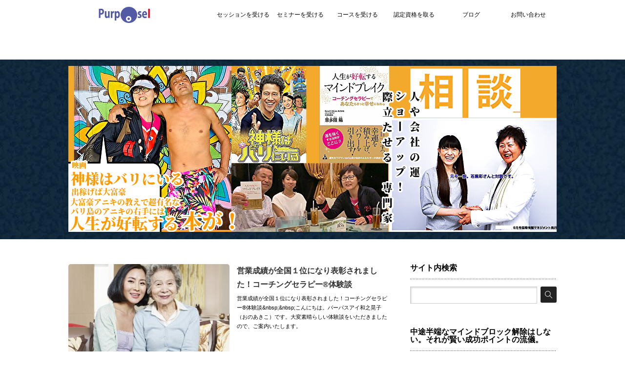

--- FILE ---
content_type: text/html; charset=UTF-8
request_url: https://168.purposei.net/tag/%E5%96%B6%E6%A5%AD%E6%88%90%E7%B8%BE/
body_size: 78468
content:
<!DOCTYPE html PUBLIC "-//W3C//DTD XHTML 1.1//EN" "http://www.w3.org/TR/xhtml11/DTD/xhtml11.dtd">
<!--[if lt IE 9]><html xmlns="http://www.w3.org/1999/xhtml" class="ie"><![endif]-->
<!--[if (gt IE 9)|!(IE)]><!--><html xmlns="http://www.w3.org/1999/xhtml"><!--<![endif]-->
<head profile="http://gmpg.org/xfn/11">
<meta http-equiv="Content-Type" content="text/html; charset=UTF-8" />
<meta http-equiv="X-UA-Compatible" content="IE=edge,chrome=1" />
<meta name="viewport" content="width=device-width" />
<title>営業成績 | 「人生が好転するマインドブレイク」著書・恩多限　陽（おだぎりよう）・人間関係カウンセリング・経営者悩み相談・テラヘルツ健康</title>
<meta name="description" content="「人生が好転するマインドブレイク」著書・恩多限　陽（おだぎりよう）・人間関係 カウンセリングや経営者悩み,瞑想やテラヘルツ 鉱石。バシャールやメンタルトレーニングまで多角度実践解決。パーパスアイで大幸運に" />
<link rel="alternate" type="application/rss+xml" title="「人生が好転するマインドブレイク」著書・恩多限　陽（おだぎりよう）・人間関係カウンセリング・経営者悩み相談・テラヘルツ健康 RSS Feed" href="https://168.purposei.net/feed/" />
<link rel="alternate" type="application/atom+xml" title="「人生が好転するマインドブレイク」著書・恩多限　陽（おだぎりよう）・人間関係カウンセリング・経営者悩み相談・テラヘルツ健康 Atom Feed" href="https://168.purposei.net/feed/atom/" />
<link rel="pingback" href="https://168.purposei.net/xmlrpc.php" />


<meta name='robots' content='max-image-preview:large' />
<link rel='dns-prefetch' href='//www.googletagmanager.com' />
<link rel='dns-prefetch' href='//stats.wp.com' />
<link rel="alternate" type="application/rss+xml" title="「人生が好転するマインドブレイク」著書・恩多限　陽（おだぎりよう）・人間関係カウンセリング・経営者悩み相談・テラヘルツ健康 &raquo; 営業成績 タグのフィード" href="https://168.purposei.net/tag/%e5%96%b6%e6%a5%ad%e6%88%90%e7%b8%be/feed/" />
		<!-- This site uses the Google Analytics by MonsterInsights plugin v9.11.1 - Using Analytics tracking - https://www.monsterinsights.com/ -->
							<script src="//www.googletagmanager.com/gtag/js?id=G-P869XPYL55"  data-cfasync="false" data-wpfc-render="false" type="text/javascript" async></script>
			<script data-cfasync="false" data-wpfc-render="false" type="text/javascript">
				var mi_version = '9.11.1';
				var mi_track_user = true;
				var mi_no_track_reason = '';
								var MonsterInsightsDefaultLocations = {"page_location":"https:\/\/168.purposei.net\/tag\/%E5%96%B6%E6%A5%AD%E6%88%90%E7%B8%BE\/"};
								if ( typeof MonsterInsightsPrivacyGuardFilter === 'function' ) {
					var MonsterInsightsLocations = (typeof MonsterInsightsExcludeQuery === 'object') ? MonsterInsightsPrivacyGuardFilter( MonsterInsightsExcludeQuery ) : MonsterInsightsPrivacyGuardFilter( MonsterInsightsDefaultLocations );
				} else {
					var MonsterInsightsLocations = (typeof MonsterInsightsExcludeQuery === 'object') ? MonsterInsightsExcludeQuery : MonsterInsightsDefaultLocations;
				}

								var disableStrs = [
										'ga-disable-G-P869XPYL55',
									];

				/* Function to detect opted out users */
				function __gtagTrackerIsOptedOut() {
					for (var index = 0; index < disableStrs.length; index++) {
						if (document.cookie.indexOf(disableStrs[index] + '=true') > -1) {
							return true;
						}
					}

					return false;
				}

				/* Disable tracking if the opt-out cookie exists. */
				if (__gtagTrackerIsOptedOut()) {
					for (var index = 0; index < disableStrs.length; index++) {
						window[disableStrs[index]] = true;
					}
				}

				/* Opt-out function */
				function __gtagTrackerOptout() {
					for (var index = 0; index < disableStrs.length; index++) {
						document.cookie = disableStrs[index] + '=true; expires=Thu, 31 Dec 2099 23:59:59 UTC; path=/';
						window[disableStrs[index]] = true;
					}
				}

				if ('undefined' === typeof gaOptout) {
					function gaOptout() {
						__gtagTrackerOptout();
					}
				}
								window.dataLayer = window.dataLayer || [];

				window.MonsterInsightsDualTracker = {
					helpers: {},
					trackers: {},
				};
				if (mi_track_user) {
					function __gtagDataLayer() {
						dataLayer.push(arguments);
					}

					function __gtagTracker(type, name, parameters) {
						if (!parameters) {
							parameters = {};
						}

						if (parameters.send_to) {
							__gtagDataLayer.apply(null, arguments);
							return;
						}

						if (type === 'event') {
														parameters.send_to = monsterinsights_frontend.v4_id;
							var hookName = name;
							if (typeof parameters['event_category'] !== 'undefined') {
								hookName = parameters['event_category'] + ':' + name;
							}

							if (typeof MonsterInsightsDualTracker.trackers[hookName] !== 'undefined') {
								MonsterInsightsDualTracker.trackers[hookName](parameters);
							} else {
								__gtagDataLayer('event', name, parameters);
							}
							
						} else {
							__gtagDataLayer.apply(null, arguments);
						}
					}

					__gtagTracker('js', new Date());
					__gtagTracker('set', {
						'developer_id.dZGIzZG': true,
											});
					if ( MonsterInsightsLocations.page_location ) {
						__gtagTracker('set', MonsterInsightsLocations);
					}
										__gtagTracker('config', 'G-P869XPYL55', {"forceSSL":"true"} );
										window.gtag = __gtagTracker;										(function () {
						/* https://developers.google.com/analytics/devguides/collection/analyticsjs/ */
						/* ga and __gaTracker compatibility shim. */
						var noopfn = function () {
							return null;
						};
						var newtracker = function () {
							return new Tracker();
						};
						var Tracker = function () {
							return null;
						};
						var p = Tracker.prototype;
						p.get = noopfn;
						p.set = noopfn;
						p.send = function () {
							var args = Array.prototype.slice.call(arguments);
							args.unshift('send');
							__gaTracker.apply(null, args);
						};
						var __gaTracker = function () {
							var len = arguments.length;
							if (len === 0) {
								return;
							}
							var f = arguments[len - 1];
							if (typeof f !== 'object' || f === null || typeof f.hitCallback !== 'function') {
								if ('send' === arguments[0]) {
									var hitConverted, hitObject = false, action;
									if ('event' === arguments[1]) {
										if ('undefined' !== typeof arguments[3]) {
											hitObject = {
												'eventAction': arguments[3],
												'eventCategory': arguments[2],
												'eventLabel': arguments[4],
												'value': arguments[5] ? arguments[5] : 1,
											}
										}
									}
									if ('pageview' === arguments[1]) {
										if ('undefined' !== typeof arguments[2]) {
											hitObject = {
												'eventAction': 'page_view',
												'page_path': arguments[2],
											}
										}
									}
									if (typeof arguments[2] === 'object') {
										hitObject = arguments[2];
									}
									if (typeof arguments[5] === 'object') {
										Object.assign(hitObject, arguments[5]);
									}
									if ('undefined' !== typeof arguments[1].hitType) {
										hitObject = arguments[1];
										if ('pageview' === hitObject.hitType) {
											hitObject.eventAction = 'page_view';
										}
									}
									if (hitObject) {
										action = 'timing' === arguments[1].hitType ? 'timing_complete' : hitObject.eventAction;
										hitConverted = mapArgs(hitObject);
										__gtagTracker('event', action, hitConverted);
									}
								}
								return;
							}

							function mapArgs(args) {
								var arg, hit = {};
								var gaMap = {
									'eventCategory': 'event_category',
									'eventAction': 'event_action',
									'eventLabel': 'event_label',
									'eventValue': 'event_value',
									'nonInteraction': 'non_interaction',
									'timingCategory': 'event_category',
									'timingVar': 'name',
									'timingValue': 'value',
									'timingLabel': 'event_label',
									'page': 'page_path',
									'location': 'page_location',
									'title': 'page_title',
									'referrer' : 'page_referrer',
								};
								for (arg in args) {
																		if (!(!args.hasOwnProperty(arg) || !gaMap.hasOwnProperty(arg))) {
										hit[gaMap[arg]] = args[arg];
									} else {
										hit[arg] = args[arg];
									}
								}
								return hit;
							}

							try {
								f.hitCallback();
							} catch (ex) {
							}
						};
						__gaTracker.create = newtracker;
						__gaTracker.getByName = newtracker;
						__gaTracker.getAll = function () {
							return [];
						};
						__gaTracker.remove = noopfn;
						__gaTracker.loaded = true;
						window['__gaTracker'] = __gaTracker;
					})();
									} else {
										console.log("");
					(function () {
						function __gtagTracker() {
							return null;
						}

						window['__gtagTracker'] = __gtagTracker;
						window['gtag'] = __gtagTracker;
					})();
									}
			</script>
							<!-- / Google Analytics by MonsterInsights -->
		<style id='wp-img-auto-sizes-contain-inline-css' type='text/css'>
img:is([sizes=auto i],[sizes^="auto," i]){contain-intrinsic-size:3000px 1500px}
/*# sourceURL=wp-img-auto-sizes-contain-inline-css */
</style>
<link rel='stylesheet' id='eo-leaflet.js-css' href='https://168.purposei.net/wp-content/plugins/event-organiser/lib/leaflet/leaflet.min.css?ver=1.4.0' type='text/css' media='all' />
<style id='eo-leaflet.js-inline-css' type='text/css'>
.leaflet-popup-close-button{box-shadow:none!important;}
/*# sourceURL=eo-leaflet.js-inline-css */
</style>
<link rel='stylesheet' id='wp-color-picker-css' href='https://168.purposei.net/wp-admin/css/color-picker.min.css?ver=6.9' type='text/css' media='all' />
<style id='wp-emoji-styles-inline-css' type='text/css'>

	img.wp-smiley, img.emoji {
		display: inline !important;
		border: none !important;
		box-shadow: none !important;
		height: 1em !important;
		width: 1em !important;
		margin: 0 0.07em !important;
		vertical-align: -0.1em !important;
		background: none !important;
		padding: 0 !important;
	}
/*# sourceURL=wp-emoji-styles-inline-css */
</style>
<link rel='stylesheet' id='wp-block-library-css' href='https://168.purposei.net/wp-includes/css/dist/block-library/style.min.css?ver=6.9' type='text/css' media='all' />
<style id='global-styles-inline-css' type='text/css'>
:root{--wp--preset--aspect-ratio--square: 1;--wp--preset--aspect-ratio--4-3: 4/3;--wp--preset--aspect-ratio--3-4: 3/4;--wp--preset--aspect-ratio--3-2: 3/2;--wp--preset--aspect-ratio--2-3: 2/3;--wp--preset--aspect-ratio--16-9: 16/9;--wp--preset--aspect-ratio--9-16: 9/16;--wp--preset--color--black: #000000;--wp--preset--color--cyan-bluish-gray: #abb8c3;--wp--preset--color--white: #ffffff;--wp--preset--color--pale-pink: #f78da7;--wp--preset--color--vivid-red: #cf2e2e;--wp--preset--color--luminous-vivid-orange: #ff6900;--wp--preset--color--luminous-vivid-amber: #fcb900;--wp--preset--color--light-green-cyan: #7bdcb5;--wp--preset--color--vivid-green-cyan: #00d084;--wp--preset--color--pale-cyan-blue: #8ed1fc;--wp--preset--color--vivid-cyan-blue: #0693e3;--wp--preset--color--vivid-purple: #9b51e0;--wp--preset--gradient--vivid-cyan-blue-to-vivid-purple: linear-gradient(135deg,rgb(6,147,227) 0%,rgb(155,81,224) 100%);--wp--preset--gradient--light-green-cyan-to-vivid-green-cyan: linear-gradient(135deg,rgb(122,220,180) 0%,rgb(0,208,130) 100%);--wp--preset--gradient--luminous-vivid-amber-to-luminous-vivid-orange: linear-gradient(135deg,rgb(252,185,0) 0%,rgb(255,105,0) 100%);--wp--preset--gradient--luminous-vivid-orange-to-vivid-red: linear-gradient(135deg,rgb(255,105,0) 0%,rgb(207,46,46) 100%);--wp--preset--gradient--very-light-gray-to-cyan-bluish-gray: linear-gradient(135deg,rgb(238,238,238) 0%,rgb(169,184,195) 100%);--wp--preset--gradient--cool-to-warm-spectrum: linear-gradient(135deg,rgb(74,234,220) 0%,rgb(151,120,209) 20%,rgb(207,42,186) 40%,rgb(238,44,130) 60%,rgb(251,105,98) 80%,rgb(254,248,76) 100%);--wp--preset--gradient--blush-light-purple: linear-gradient(135deg,rgb(255,206,236) 0%,rgb(152,150,240) 100%);--wp--preset--gradient--blush-bordeaux: linear-gradient(135deg,rgb(254,205,165) 0%,rgb(254,45,45) 50%,rgb(107,0,62) 100%);--wp--preset--gradient--luminous-dusk: linear-gradient(135deg,rgb(255,203,112) 0%,rgb(199,81,192) 50%,rgb(65,88,208) 100%);--wp--preset--gradient--pale-ocean: linear-gradient(135deg,rgb(255,245,203) 0%,rgb(182,227,212) 50%,rgb(51,167,181) 100%);--wp--preset--gradient--electric-grass: linear-gradient(135deg,rgb(202,248,128) 0%,rgb(113,206,126) 100%);--wp--preset--gradient--midnight: linear-gradient(135deg,rgb(2,3,129) 0%,rgb(40,116,252) 100%);--wp--preset--font-size--small: 13px;--wp--preset--font-size--medium: 20px;--wp--preset--font-size--large: 36px;--wp--preset--font-size--x-large: 42px;--wp--preset--spacing--20: 0.44rem;--wp--preset--spacing--30: 0.67rem;--wp--preset--spacing--40: 1rem;--wp--preset--spacing--50: 1.5rem;--wp--preset--spacing--60: 2.25rem;--wp--preset--spacing--70: 3.38rem;--wp--preset--spacing--80: 5.06rem;--wp--preset--shadow--natural: 6px 6px 9px rgba(0, 0, 0, 0.2);--wp--preset--shadow--deep: 12px 12px 50px rgba(0, 0, 0, 0.4);--wp--preset--shadow--sharp: 6px 6px 0px rgba(0, 0, 0, 0.2);--wp--preset--shadow--outlined: 6px 6px 0px -3px rgb(255, 255, 255), 6px 6px rgb(0, 0, 0);--wp--preset--shadow--crisp: 6px 6px 0px rgb(0, 0, 0);}:where(.is-layout-flex){gap: 0.5em;}:where(.is-layout-grid){gap: 0.5em;}body .is-layout-flex{display: flex;}.is-layout-flex{flex-wrap: wrap;align-items: center;}.is-layout-flex > :is(*, div){margin: 0;}body .is-layout-grid{display: grid;}.is-layout-grid > :is(*, div){margin: 0;}:where(.wp-block-columns.is-layout-flex){gap: 2em;}:where(.wp-block-columns.is-layout-grid){gap: 2em;}:where(.wp-block-post-template.is-layout-flex){gap: 1.25em;}:where(.wp-block-post-template.is-layout-grid){gap: 1.25em;}.has-black-color{color: var(--wp--preset--color--black) !important;}.has-cyan-bluish-gray-color{color: var(--wp--preset--color--cyan-bluish-gray) !important;}.has-white-color{color: var(--wp--preset--color--white) !important;}.has-pale-pink-color{color: var(--wp--preset--color--pale-pink) !important;}.has-vivid-red-color{color: var(--wp--preset--color--vivid-red) !important;}.has-luminous-vivid-orange-color{color: var(--wp--preset--color--luminous-vivid-orange) !important;}.has-luminous-vivid-amber-color{color: var(--wp--preset--color--luminous-vivid-amber) !important;}.has-light-green-cyan-color{color: var(--wp--preset--color--light-green-cyan) !important;}.has-vivid-green-cyan-color{color: var(--wp--preset--color--vivid-green-cyan) !important;}.has-pale-cyan-blue-color{color: var(--wp--preset--color--pale-cyan-blue) !important;}.has-vivid-cyan-blue-color{color: var(--wp--preset--color--vivid-cyan-blue) !important;}.has-vivid-purple-color{color: var(--wp--preset--color--vivid-purple) !important;}.has-black-background-color{background-color: var(--wp--preset--color--black) !important;}.has-cyan-bluish-gray-background-color{background-color: var(--wp--preset--color--cyan-bluish-gray) !important;}.has-white-background-color{background-color: var(--wp--preset--color--white) !important;}.has-pale-pink-background-color{background-color: var(--wp--preset--color--pale-pink) !important;}.has-vivid-red-background-color{background-color: var(--wp--preset--color--vivid-red) !important;}.has-luminous-vivid-orange-background-color{background-color: var(--wp--preset--color--luminous-vivid-orange) !important;}.has-luminous-vivid-amber-background-color{background-color: var(--wp--preset--color--luminous-vivid-amber) !important;}.has-light-green-cyan-background-color{background-color: var(--wp--preset--color--light-green-cyan) !important;}.has-vivid-green-cyan-background-color{background-color: var(--wp--preset--color--vivid-green-cyan) !important;}.has-pale-cyan-blue-background-color{background-color: var(--wp--preset--color--pale-cyan-blue) !important;}.has-vivid-cyan-blue-background-color{background-color: var(--wp--preset--color--vivid-cyan-blue) !important;}.has-vivid-purple-background-color{background-color: var(--wp--preset--color--vivid-purple) !important;}.has-black-border-color{border-color: var(--wp--preset--color--black) !important;}.has-cyan-bluish-gray-border-color{border-color: var(--wp--preset--color--cyan-bluish-gray) !important;}.has-white-border-color{border-color: var(--wp--preset--color--white) !important;}.has-pale-pink-border-color{border-color: var(--wp--preset--color--pale-pink) !important;}.has-vivid-red-border-color{border-color: var(--wp--preset--color--vivid-red) !important;}.has-luminous-vivid-orange-border-color{border-color: var(--wp--preset--color--luminous-vivid-orange) !important;}.has-luminous-vivid-amber-border-color{border-color: var(--wp--preset--color--luminous-vivid-amber) !important;}.has-light-green-cyan-border-color{border-color: var(--wp--preset--color--light-green-cyan) !important;}.has-vivid-green-cyan-border-color{border-color: var(--wp--preset--color--vivid-green-cyan) !important;}.has-pale-cyan-blue-border-color{border-color: var(--wp--preset--color--pale-cyan-blue) !important;}.has-vivid-cyan-blue-border-color{border-color: var(--wp--preset--color--vivid-cyan-blue) !important;}.has-vivid-purple-border-color{border-color: var(--wp--preset--color--vivid-purple) !important;}.has-vivid-cyan-blue-to-vivid-purple-gradient-background{background: var(--wp--preset--gradient--vivid-cyan-blue-to-vivid-purple) !important;}.has-light-green-cyan-to-vivid-green-cyan-gradient-background{background: var(--wp--preset--gradient--light-green-cyan-to-vivid-green-cyan) !important;}.has-luminous-vivid-amber-to-luminous-vivid-orange-gradient-background{background: var(--wp--preset--gradient--luminous-vivid-amber-to-luminous-vivid-orange) !important;}.has-luminous-vivid-orange-to-vivid-red-gradient-background{background: var(--wp--preset--gradient--luminous-vivid-orange-to-vivid-red) !important;}.has-very-light-gray-to-cyan-bluish-gray-gradient-background{background: var(--wp--preset--gradient--very-light-gray-to-cyan-bluish-gray) !important;}.has-cool-to-warm-spectrum-gradient-background{background: var(--wp--preset--gradient--cool-to-warm-spectrum) !important;}.has-blush-light-purple-gradient-background{background: var(--wp--preset--gradient--blush-light-purple) !important;}.has-blush-bordeaux-gradient-background{background: var(--wp--preset--gradient--blush-bordeaux) !important;}.has-luminous-dusk-gradient-background{background: var(--wp--preset--gradient--luminous-dusk) !important;}.has-pale-ocean-gradient-background{background: var(--wp--preset--gradient--pale-ocean) !important;}.has-electric-grass-gradient-background{background: var(--wp--preset--gradient--electric-grass) !important;}.has-midnight-gradient-background{background: var(--wp--preset--gradient--midnight) !important;}.has-small-font-size{font-size: var(--wp--preset--font-size--small) !important;}.has-medium-font-size{font-size: var(--wp--preset--font-size--medium) !important;}.has-large-font-size{font-size: var(--wp--preset--font-size--large) !important;}.has-x-large-font-size{font-size: var(--wp--preset--font-size--x-large) !important;}
/*# sourceURL=global-styles-inline-css */
</style>

<style id='classic-theme-styles-inline-css' type='text/css'>
/*! This file is auto-generated */
.wp-block-button__link{color:#fff;background-color:#32373c;border-radius:9999px;box-shadow:none;text-decoration:none;padding:calc(.667em + 2px) calc(1.333em + 2px);font-size:1.125em}.wp-block-file__button{background:#32373c;color:#fff;text-decoration:none}
/*# sourceURL=/wp-includes/css/classic-themes.min.css */
</style>
<link rel='stylesheet' id='wpdm-fonticon-css' href='https://168.purposei.net/wp-content/plugins/download-manager/assets/wpdm-iconfont/css/wpdm-icons.css?ver=6.9' type='text/css' media='all' />
<link rel='stylesheet' id='wpdm-front-css' href='https://168.purposei.net/wp-content/plugins/download-manager/assets/css/front.min.css?ver=3.3.46' type='text/css' media='all' />
<link rel='stylesheet' id='wpdm-front-dark-css' href='https://168.purposei.net/wp-content/plugins/download-manager/assets/css/front-dark.min.css?ver=3.3.46' type='text/css' media='all' />
<link rel='stylesheet' id='owl.carousel.style-css' href='https://168.purposei.net/wp-content/plugins/wp-posts-carousel/owl.carousel/assets/owl.carousel.css?ver=6.9' type='text/css' media='all' />
<script type="text/javascript" src="https://168.purposei.net/wp-includes/js/jquery/jquery.min.js?ver=3.7.1" id="jquery-core-js"></script>
<script type="text/javascript" src="https://168.purposei.net/wp-includes/js/jquery/jquery-migrate.min.js?ver=3.4.1" id="jquery-migrate-js"></script>
<script type="text/javascript" src="https://168.purposei.net/wp-content/plugins/google-analytics-for-wordpress/assets/js/frontend-gtag.min.js?ver=9.11.1" id="monsterinsights-frontend-script-js" async="async" data-wp-strategy="async"></script>
<script data-cfasync="false" data-wpfc-render="false" type="text/javascript" id='monsterinsights-frontend-script-js-extra'>/* <![CDATA[ */
var monsterinsights_frontend = {"js_events_tracking":"true","download_extensions":"doc,pdf,ppt,zip,xls,docx,pptx,xlsx","inbound_paths":"[]","home_url":"https:\/\/168.purposei.net","hash_tracking":"false","v4_id":"G-P869XPYL55"};/* ]]> */
</script>
<script type="text/javascript" src="https://168.purposei.net/wp-content/plugins/download-manager/assets/js/wpdm.min.js?ver=6.9" id="wpdm-frontend-js-js"></script>
<script type="text/javascript" id="wpdm-frontjs-js-extra">
/* <![CDATA[ */
var wpdm_url = {"home":"https://168.purposei.net/","site":"https://168.purposei.net/","ajax":"https://168.purposei.net/wp-admin/admin-ajax.php"};
var wpdm_js = {"spinner":"\u003Ci class=\"wpdm-icon wpdm-sun wpdm-spin\"\u003E\u003C/i\u003E","client_id":"da4c9ad7b36ba73eb57db916df94239c"};
var wpdm_strings = {"pass_var":"\u30d1\u30b9\u30ef\u30fc\u30c9\u78ba\u8a8d\u5b8c\u4e86 !","pass_var_q":"\u30c0\u30a6\u30f3\u30ed\u30fc\u30c9\u3092\u958b\u59cb\u3059\u308b\u306b\u306f\u3001\u6b21\u306e\u30dc\u30bf\u30f3\u3092\u30af\u30ea\u30c3\u30af\u3057\u3066\u304f\u3060\u3055\u3044\u3002","start_dl":"\u30c0\u30a6\u30f3\u30ed\u30fc\u30c9\u958b\u59cb"};
//# sourceURL=wpdm-frontjs-js-extra
/* ]]> */
</script>
<script type="text/javascript" src="https://168.purposei.net/wp-content/plugins/download-manager/assets/js/front.min.js?ver=3.3.46" id="wpdm-frontjs-js"></script>
<script type="text/javascript" src="https://168.purposei.net/wp-content/plugins/wp-posts-carousel/owl.carousel/owl.carousel.js?ver=2.0.0" id="owl.carousel-js"></script>
<script type="text/javascript" src="https://168.purposei.net/wp-content/plugins/wp-posts-carousel/owl.carousel/jquery.mousewheel.min.js?ver=3.1.12" id="jquery-mousewheel-js"></script>

<!-- Site Kit によって追加された Google タグ（gtag.js）スニペット -->
<!-- Google アナリティクス スニペット (Site Kit が追加) -->
<script type="text/javascript" src="https://www.googletagmanager.com/gtag/js?id=GT-KFT222P" id="google_gtagjs-js" async></script>
<script type="text/javascript" id="google_gtagjs-js-after">
/* <![CDATA[ */
window.dataLayer = window.dataLayer || [];function gtag(){dataLayer.push(arguments);}
gtag("set","linker",{"domains":["168.purposei.net"]});
gtag("js", new Date());
gtag("set", "developer_id.dZTNiMT", true);
gtag("config", "GT-KFT222P");
 window._googlesitekit = window._googlesitekit || {}; window._googlesitekit.throttledEvents = []; window._googlesitekit.gtagEvent = (name, data) => { var key = JSON.stringify( { name, data } ); if ( !! window._googlesitekit.throttledEvents[ key ] ) { return; } window._googlesitekit.throttledEvents[ key ] = true; setTimeout( () => { delete window._googlesitekit.throttledEvents[ key ]; }, 5 ); gtag( "event", name, { ...data, event_source: "site-kit" } ); }; 
//# sourceURL=google_gtagjs-js-after
/* ]]> */
</script>
<link rel="https://api.w.org/" href="https://168.purposei.net/wp-json/" /><link rel="alternate" title="JSON" type="application/json" href="https://168.purposei.net/wp-json/wp/v2/tags/3107" /><meta name="generator" content="Site Kit by Google 1.170.0" />
<!-- Sitekit head code -->
<meta name="google-site-verification" content="Qi6DFOuOh-YCoqv0UuBDujXiBcPSL45-29CX-TMTYyY" />
<!-- End of Sitekit head code -->
<!-- Sitekit Google Analytics code -->
<!-- Google tag (gtag.js) -->
<script async src="https://www.googletagmanager.com/gtag/js?id=G-3SYYV2W6VB"></script>
<script>
  window.dataLayer = window.dataLayer || [];
  function gtag(){dataLayer.push(arguments);}
  gtag('js', new Date());

  gtag('config', 'G-3SYYV2W6VB');
</script>
<!-- End of Sitekit Google Analytics code -->
			<script>var wp_posts_carousel_url="https://168.purposei.net/wp-content/plugins/wp-posts-carousel/";</script>	<style>img#wpstats{display:none}</style>
		<meta name="google-site-verification" content="YH5JYngmf4NKjiN8d4-_hk5e3voKRJpu2yf0hl0okWA">
<!-- Site Kit が追加した Google AdSense メタタグ -->
<meta name="google-adsense-platform-account" content="ca-host-pub-2644536267352236">
<meta name="google-adsense-platform-domain" content="sitekit.withgoogle.com">
<!-- Site Kit が追加した End Google AdSense メタタグ -->

<!-- Jetpack Open Graph Tags -->
<meta property="og:type" content="website" />
<meta property="og:title" content="営業成績 &#8211; 「人生が好転するマインドブレイク」著書・恩多限　陽（おだぎりよう）・人間関係カウンセリング・経営者悩み相談・テラヘルツ健康" />
<meta property="og:url" content="https://168.purposei.net/tag/%e5%96%b6%e6%a5%ad%e6%88%90%e7%b8%be/" />
<meta property="og:site_name" content="「人生が好転するマインドブレイク」著書・恩多限　陽（おだぎりよう）・人間関係カウンセリング・経営者悩み相談・テラヘルツ健康" />
<meta property="og:image" content="https://s0.wp.com/i/blank.jpg" />
<meta property="og:image:width" content="200" />
<meta property="og:image:height" content="200" />
<meta property="og:image:alt" content="" />
<meta property="og:locale" content="ja_JP" />

<!-- End Jetpack Open Graph Tags -->
<style type="text/css">.saboxplugin-wrap{-webkit-box-sizing:border-box;-moz-box-sizing:border-box;-ms-box-sizing:border-box;box-sizing:border-box;border:1px solid #eee;width:100%;clear:both;display:block;overflow:hidden;word-wrap:break-word;position:relative}.saboxplugin-wrap .saboxplugin-gravatar{float:left;padding:0 20px 20px 20px}.saboxplugin-wrap .saboxplugin-gravatar img{max-width:100px;height:auto;border-radius:0;}.saboxplugin-wrap .saboxplugin-authorname{font-size:18px;line-height:1;margin:20px 0 0 20px;display:block}.saboxplugin-wrap .saboxplugin-authorname a{text-decoration:none}.saboxplugin-wrap .saboxplugin-authorname a:focus{outline:0}.saboxplugin-wrap .saboxplugin-desc{display:block;margin:5px 20px}.saboxplugin-wrap .saboxplugin-desc a{text-decoration:underline}.saboxplugin-wrap .saboxplugin-desc p{margin:5px 0 12px}.saboxplugin-wrap .saboxplugin-web{margin:0 20px 15px;text-align:left}.saboxplugin-wrap .sab-web-position{text-align:right}.saboxplugin-wrap .saboxplugin-web a{color:#ccc;text-decoration:none}.saboxplugin-wrap .saboxplugin-socials{position:relative;display:block;background:#fcfcfc;padding:5px;border-top:1px solid #eee}.saboxplugin-wrap .saboxplugin-socials a svg{width:20px;height:20px}.saboxplugin-wrap .saboxplugin-socials a svg .st2{fill:#fff; transform-origin:center center;}.saboxplugin-wrap .saboxplugin-socials a svg .st1{fill:rgba(0,0,0,.3)}.saboxplugin-wrap .saboxplugin-socials a:hover{opacity:.8;-webkit-transition:opacity .4s;-moz-transition:opacity .4s;-o-transition:opacity .4s;transition:opacity .4s;box-shadow:none!important;-webkit-box-shadow:none!important}.saboxplugin-wrap .saboxplugin-socials .saboxplugin-icon-color{box-shadow:none;padding:0;border:0;-webkit-transition:opacity .4s;-moz-transition:opacity .4s;-o-transition:opacity .4s;transition:opacity .4s;display:inline-block;color:#fff;font-size:0;text-decoration:inherit;margin:5px;-webkit-border-radius:0;-moz-border-radius:0;-ms-border-radius:0;-o-border-radius:0;border-radius:0;overflow:hidden}.saboxplugin-wrap .saboxplugin-socials .saboxplugin-icon-grey{text-decoration:inherit;box-shadow:none;position:relative;display:-moz-inline-stack;display:inline-block;vertical-align:middle;zoom:1;margin:10px 5px;color:#444;fill:#444}.clearfix:after,.clearfix:before{content:' ';display:table;line-height:0;clear:both}.ie7 .clearfix{zoom:1}.saboxplugin-socials.sabox-colored .saboxplugin-icon-color .sab-twitch{border-color:#38245c}.saboxplugin-socials.sabox-colored .saboxplugin-icon-color .sab-behance{border-color:#003eb0}.saboxplugin-socials.sabox-colored .saboxplugin-icon-color .sab-deviantart{border-color:#036824}.saboxplugin-socials.sabox-colored .saboxplugin-icon-color .sab-digg{border-color:#00327c}.saboxplugin-socials.sabox-colored .saboxplugin-icon-color .sab-dribbble{border-color:#ba1655}.saboxplugin-socials.sabox-colored .saboxplugin-icon-color .sab-facebook{border-color:#1e2e4f}.saboxplugin-socials.sabox-colored .saboxplugin-icon-color .sab-flickr{border-color:#003576}.saboxplugin-socials.sabox-colored .saboxplugin-icon-color .sab-github{border-color:#264874}.saboxplugin-socials.sabox-colored .saboxplugin-icon-color .sab-google{border-color:#0b51c5}.saboxplugin-socials.sabox-colored .saboxplugin-icon-color .sab-html5{border-color:#902e13}.saboxplugin-socials.sabox-colored .saboxplugin-icon-color .sab-instagram{border-color:#1630aa}.saboxplugin-socials.sabox-colored .saboxplugin-icon-color .sab-linkedin{border-color:#00344f}.saboxplugin-socials.sabox-colored .saboxplugin-icon-color .sab-pinterest{border-color:#5b040e}.saboxplugin-socials.sabox-colored .saboxplugin-icon-color .sab-reddit{border-color:#992900}.saboxplugin-socials.sabox-colored .saboxplugin-icon-color .sab-rss{border-color:#a43b0a}.saboxplugin-socials.sabox-colored .saboxplugin-icon-color .sab-sharethis{border-color:#5d8420}.saboxplugin-socials.sabox-colored .saboxplugin-icon-color .sab-soundcloud{border-color:#995200}.saboxplugin-socials.sabox-colored .saboxplugin-icon-color .sab-spotify{border-color:#0f612c}.saboxplugin-socials.sabox-colored .saboxplugin-icon-color .sab-stackoverflow{border-color:#a95009}.saboxplugin-socials.sabox-colored .saboxplugin-icon-color .sab-steam{border-color:#006388}.saboxplugin-socials.sabox-colored .saboxplugin-icon-color .sab-user_email{border-color:#b84e05}.saboxplugin-socials.sabox-colored .saboxplugin-icon-color .sab-tumblr{border-color:#10151b}.saboxplugin-socials.sabox-colored .saboxplugin-icon-color .sab-twitter{border-color:#0967a0}.saboxplugin-socials.sabox-colored .saboxplugin-icon-color .sab-vimeo{border-color:#0d7091}.saboxplugin-socials.sabox-colored .saboxplugin-icon-color .sab-windows{border-color:#003f71}.saboxplugin-socials.sabox-colored .saboxplugin-icon-color .sab-whatsapp{border-color:#003f71}.saboxplugin-socials.sabox-colored .saboxplugin-icon-color .sab-wordpress{border-color:#0f3647}.saboxplugin-socials.sabox-colored .saboxplugin-icon-color .sab-yahoo{border-color:#14002d}.saboxplugin-socials.sabox-colored .saboxplugin-icon-color .sab-youtube{border-color:#900}.saboxplugin-socials.sabox-colored .saboxplugin-icon-color .sab-xing{border-color:#000202}.saboxplugin-socials.sabox-colored .saboxplugin-icon-color .sab-mixcloud{border-color:#2475a0}.saboxplugin-socials.sabox-colored .saboxplugin-icon-color .sab-vk{border-color:#243549}.saboxplugin-socials.sabox-colored .saboxplugin-icon-color .sab-medium{border-color:#00452c}.saboxplugin-socials.sabox-colored .saboxplugin-icon-color .sab-quora{border-color:#420e00}.saboxplugin-socials.sabox-colored .saboxplugin-icon-color .sab-meetup{border-color:#9b181c}.saboxplugin-socials.sabox-colored .saboxplugin-icon-color .sab-goodreads{border-color:#000}.saboxplugin-socials.sabox-colored .saboxplugin-icon-color .sab-snapchat{border-color:#999700}.saboxplugin-socials.sabox-colored .saboxplugin-icon-color .sab-500px{border-color:#00557f}.saboxplugin-socials.sabox-colored .saboxplugin-icon-color .sab-mastodont{border-color:#185886}.sabox-plus-item{margin-bottom:20px}@media screen and (max-width:480px){.saboxplugin-wrap{text-align:center}.saboxplugin-wrap .saboxplugin-gravatar{float:none;padding:20px 0;text-align:center;margin:0 auto;display:block}.saboxplugin-wrap .saboxplugin-gravatar img{float:none;display:inline-block;display:-moz-inline-stack;vertical-align:middle;zoom:1}.saboxplugin-wrap .saboxplugin-desc{margin:0 10px 20px;text-align:center}.saboxplugin-wrap .saboxplugin-authorname{text-align:center;margin:10px 0 20px}}body .saboxplugin-authorname a,body .saboxplugin-authorname a:hover{box-shadow:none;-webkit-box-shadow:none}a.sab-profile-edit{font-size:16px!important;line-height:1!important}.sab-edit-settings a,a.sab-profile-edit{color:#0073aa!important;box-shadow:none!important;-webkit-box-shadow:none!important}.sab-edit-settings{margin-right:15px;position:absolute;right:0;z-index:2;bottom:10px;line-height:20px}.sab-edit-settings i{margin-left:5px}.saboxplugin-socials{line-height:1!important}.rtl .saboxplugin-wrap .saboxplugin-gravatar{float:right}.rtl .saboxplugin-wrap .saboxplugin-authorname{display:flex;align-items:center}.rtl .saboxplugin-wrap .saboxplugin-authorname .sab-profile-edit{margin-right:10px}.rtl .sab-edit-settings{right:auto;left:0}img.sab-custom-avatar{max-width:75px;}.saboxplugin-wrap {margin-top:0px; margin-bottom:0px; padding: 0px 0px }.saboxplugin-wrap .saboxplugin-authorname {font-size:18px; line-height:25px;}.saboxplugin-wrap .saboxplugin-desc p, .saboxplugin-wrap .saboxplugin-desc {font-size:14px !important; line-height:21px !important;}.saboxplugin-wrap .saboxplugin-web {font-size:14px;}.saboxplugin-wrap .saboxplugin-socials a svg {width:18px;height:18px;}</style><meta name="generator" content="WordPress Download Manager 3.3.46" />
                <style>
        /* WPDM Link Template Styles */        </style>
                <style>

            :root {
                --color-primary: #4a8eff;
                --color-primary-rgb: 74, 142, 255;
                --color-primary-hover: #5998ff;
                --color-primary-active: #3281ff;
                --clr-sec: #6c757d;
                --clr-sec-rgb: 108, 117, 125;
                --clr-sec-hover: #6c757d;
                --clr-sec-active: #6c757d;
                --color-secondary: #6c757d;
                --color-secondary-rgb: 108, 117, 125;
                --color-secondary-hover: #6c757d;
                --color-secondary-active: #6c757d;
                --color-success: #018e11;
                --color-success-rgb: 1, 142, 17;
                --color-success-hover: #0aad01;
                --color-success-active: #0c8c01;
                --color-info: #2CA8FF;
                --color-info-rgb: 44, 168, 255;
                --color-info-hover: #2CA8FF;
                --color-info-active: #2CA8FF;
                --color-warning: #FFB236;
                --color-warning-rgb: 255, 178, 54;
                --color-warning-hover: #FFB236;
                --color-warning-active: #FFB236;
                --color-danger: #ff5062;
                --color-danger-rgb: 255, 80, 98;
                --color-danger-hover: #ff5062;
                --color-danger-active: #ff5062;
                --color-green: #30b570;
                --color-blue: #0073ff;
                --color-purple: #8557D3;
                --color-red: #ff5062;
                --color-muted: rgba(69, 89, 122, 0.6);
                --wpdm-font: "Sen", -apple-system, BlinkMacSystemFont, "Segoe UI", Roboto, Helvetica, Arial, sans-serif, "Apple Color Emoji", "Segoe UI Emoji", "Segoe UI Symbol";
            }

            .wpdm-download-link.btn.btn-primary {
                border-radius: 4px;
            }


        </style>
        <noscript><style id="rocket-lazyload-nojs-css">.rll-youtube-player, [data-lazy-src]{display:none !important;}</style></noscript>
<link rel="stylesheet" href="https://168.purposei.net/wp-content/themes/canvas_tcd017/style.css?ver=2.4.2" type="text/css" />
<link rel="stylesheet" href="https://168.purposei.net/wp-content/themes/canvas_tcd017/comment-style.css?ver=2.4.2" type="text/css" />

<link rel="stylesheet" media="screen and (min-width:641px)" href="https://168.purposei.net/wp-content/themes/canvas_tcd017/style_pc.css?ver=2.4.2" type="text/css" />
<link rel="stylesheet" media="screen and (max-width:640px)" href="https://168.purposei.net/wp-content/themes/canvas_tcd017/style_sp.css?ver=2.4.2" type="text/css" />

<link rel="stylesheet" href="https://168.purposei.net/wp-content/themes/canvas_tcd017/japanese.css?ver=2.4.2" type="text/css" />

<script type="text/javascript" src="https://168.purposei.net/wp-content/themes/canvas_tcd017/js/jscript.js?ver=2.4.2"></script>
<script type="text/javascript" src="https://168.purposei.net/wp-content/themes/canvas_tcd017/js/scroll.js?ver=2.4.2"></script>
<script type="text/javascript" src="https://168.purposei.net/wp-content/themes/canvas_tcd017/js/comment.js?ver=2.4.2"></script>
<script type="text/javascript" src="https://168.purposei.net/wp-content/themes/canvas_tcd017/js/rollover.js?ver=2.4.2"></script>
<!--[if lt IE 9]>
<link id="stylesheet" rel="stylesheet" href="https://168.purposei.net/wp-content/themes/canvas_tcd017/style_pc.css?ver=2.4.2" type="text/css" />
<script type="text/javascript" src="https://168.purposei.net/wp-content/themes/canvas_tcd017/js/ie.js?ver=2.4.2"></script>
<link rel="stylesheet" href="https://168.purposei.net/wp-content/themes/canvas_tcd017/ie.css" type="text/css" />
<![endif]-->

<!--[if IE 7]>
<link rel="stylesheet" href="https://168.purposei.net/wp-content/themes/canvas_tcd017/ie7.css" type="text/css" />
<![endif]-->

<style type="text/css">
body { font-size:14px; }

a:hover, #index_topics .title a:hover, #index_blog .post_date, #product_list ol li .title a, #related_post .date, .product_headline a:hover, #top_headline .title, #logo_text a:hover, .widget_post_list .date, .tcdw_product_list_widget a.title:hover, #comment_header ul li.comment_switch_active a, #comment_header ul li#comment_closed p,
 #comment_header ul li a:hover
  { color:#C8B613; }

#index_news .month, .index_archive_link a, #post_list .date, #news_list .month, .page_navi a:hover, #post_title .date, #post_pagination a:hover, #product_main_image .title, #news_title .month, #global_menu li a:hover, #wp-calendar td a:hover, #social_link li a, .pc #return_top:hover,
 #wp-calendar #prev a:hover, #wp-calendar #next a:hover, #footer #wp-calendar td a:hover, .widget_search #search-btn input:hover, .widget_search #searchsubmit:hover, .tcdw_category_list_widget a:hover, .tcdw_news_list_widget .month, .tcd_menu_widget a:hover, .tcd_menu_widget li.current-menu-item a, #submit_comment:hover
  { background-color:#C8B613; }

#guest_info input:focus, #comment_textarea textarea:focus
  { border-color:#C8B613; }

#product_list ol li .title a:hover
 { color:#C8B613; }

.index_archive_link a:hover, #social_link li a:hover
 { background-color:#C8B613; }

.post a, .custom-html-widget a { color:#00A2D9; }
.post a:hover, .custom-html-widget a:hover { color:#75DCFF; }
</style>

<script type="text/javascript">	
(function(i,s,o,g,r,a,m){i['GoogleAnalyticsObject']=r;i[r]=i[r]||function(){	
(i[r].q=i[r].q||[]).push(arguments)},i[r].l=1*new Date();a=s.createElement(o),	
m=s.getElementsByTagName(o)[0];a.async=1;a.src=g;m.parentNode.insertBefore(a,m)	
})(window,document,'script','//www.google-analytics.com/analytics.js','ga');	
ga('create', 'UA-30549659-2', 'auto');	
ga('send', 'pageview');	
</script>	
<div id="fb-root"></div>	
<script type="text/javascript">(function(d, s, id) {	
var js, fjs = d.getElementsByTagName(s)[0];	
if (d.getElementById(id)) return;	
js = d.createElement(s); js.id = id;	
js.src =	
"//connect.facebook.net/ja_JP/sdk.js#xfbml=1&version=v2.5&appId=881754771893989";	
fjs.parentNode.insertBefore(js, fjs);	
}(document, 'script', 'facebook-jssdk'));</script>	
<!-- Facebook Pixel Code -->	
<script>	
!function(f,b,e,v,n,t,s){if(f.fbq)return;n=f.fbq=function(){n.callMethod?	
n.callMethod.apply(n,arguments):n.queue.push(arguments)};if(!f._fbq)f._fbq=n;	
n.push=n;n.loaded=!0;n.version='2.0';n.queue=[];t=b.createElement(e);t.async=!0;	
t.src=v;s=b.getElementsByTagName(e)[0];s.parentNode.insertBefore(t,s)}(window,	
document,'script','//connect.facebook.net/en_US/fbevents.js');	
fbq('init', '662218670547369');	
fbq('track', "PageView");</script>	
<noscript><img height="1" width="1" style="display:none"	
src="https://www.facebook.com/tr?id=662218670547369&ev=PageView&noscript=1"	
/></noscript>	
<!-- End Facebook Pixel Code -->	
<link rel="shortcut icon" href="http://168.purposei.net/wp-content/themes/canvas_tcd017/img/index/fabicon.png">

</head>
<body>

 <div id="header_wrap">
  <div id="header" class="clearfix">

   <!-- logo -->
   <h1 id="logo_image" style="top:0px; left:61px;"><a href=" https://168.purposei.net/" title="「人生が好転するマインドブレイク」著書・恩多限　陽（おだぎりよう）・人間関係カウンセリング・経営者悩み相談・テラヘルツ健康"><img src="https://168.purposei.net/wp-content/uploads/tcd-w/logo.png?1769432549" alt="「人生が好転するマインドブレイク」著書・恩多限　陽（おだぎりよう）・人間関係カウンセリング・経営者悩み相談・テラヘルツ健康" title="「人生が好転するマインドブレイク」著書・恩多限　陽（おだぎりよう）・人間関係カウンセリング・経営者悩み相談・テラヘルツ健康" /></a></h1>

   <!-- global menu -->
   <a href="#" class="menu_button">menu</a>
   <div id="global_menu" class="clearfix">
    <ul id="menu-%ef%bd%b8%ef%be%9e%ef%be%9b%ef%bd%b0%ef%be%8a%ef%be%9e%ef%be%99" class="menu"><li id="menu-item-13174" class="menu-item menu-item-type-custom menu-item-object-custom menu-item-has-children menu-item-13174"><a href="https://www.p.coaching-therapist.com/lp/2022/2">セッションを受ける</a>
<ul class="sub-menu">
	<li id="menu-item-8748" class="menu-item menu-item-type-custom menu-item-object-custom menu-item-8748"><a href="https://www.p.coaching-therapist.com/lp/2022/2">支持率NO1”運命好転”個人セッション</a></li>
	<li id="menu-item-8743" class="menu-item menu-item-type-custom menu-item-object-custom menu-item-8743"><a href="https://www.p.coaching-therapist.com/lp/channeling/">『運命を変えるための答え』を聞き出すチャネリング</a></li>
	<li id="menu-item-9188" class="menu-item menu-item-type-custom menu-item-object-custom menu-item-9188"><a href="https://www.p.coaching-therapist.com/lp/salon/">「”運”の基準を変える新しい習慣術」パーパスアイオフィシャルオンラインサロン</a></li>
</ul>
</li>
<li id="menu-item-21884" class="menu-item menu-item-type-custom menu-item-object-custom menu-item-has-children menu-item-21884"><a href="https://www.p.coaching-therapist.com/lp/seminar/">セミナーを受ける</a>
<ul class="sub-menu">
	<li id="menu-item-8696" class="menu-item menu-item-type-custom menu-item-object-custom menu-item-8696"><a href="https://www.p.coaching-therapist.com/lp/seminar/">改運！”マインドブレイク”ヒーリングセミナー</a></li>
	<li id="menu-item-8697" class="menu-item menu-item-type-custom menu-item-object-custom menu-item-8697"><a href="https://www.p.coaching-therapist.com/lp/vision/">年明け改運セミナー・マインドセット</a></li>
	<li id="menu-item-8698" class="menu-item menu-item-type-custom menu-item-object-custom menu-item-8698"><a href="https://www.p.coaching-therapist.com/lp/shining/">シャイニングスター・スピリットセミナー</a></li>
	<li id="menu-item-8730" class="menu-item menu-item-type-custom menu-item-object-custom menu-item-8730"><a href="https://168.purposei.net/%e4%ba%ba%e9%96%93%e9%96%a2%e4%bf%82%e3%81%ae%e6%82%a9%e3%81%bf/%e4%ba%ba%e9%96%93%e9%96%a2%e4%bf%82%e3%80%80%e5%bf%83%e7%90%86%e5%ad%a6%e8%ac%9b%e5%ba%a72%e6%99%82%e9%96%93%e2%97%8f%e4%ba%ba%e9%96%93%e9%96%a2%e4%bf%82%e3%81%a7%e4%ba%ba%e7%94%9f%e6%88%90%e5%8a%9f/">人間関係　心理学講座2時間・ＺＯＯＭ</a></li>
	<li id="menu-item-15138" class="menu-item menu-item-type-custom menu-item-object-custom menu-item-15138"><a href="https://www.p.coaching-therapist.com/lp/meisou/">ビジョン瞑想｜瞑想</a></li>
</ul>
</li>
<li id="menu-item-12790" class="menu-item menu-item-type-custom menu-item-object-custom menu-item-has-children menu-item-12790"><a href="https://www.p.coaching-therapist.com/course/">コースを受ける</a>
<ul class="sub-menu">
	<li id="menu-item-25744" class="menu-item menu-item-type-custom menu-item-object-custom menu-item-25744"><a href="https://www.p.coaching-therapist.com/lp/bis/">ご経営者様・ご経営者のパートナー様・ご経営に携わる役員様のためのコース</a></li>
</ul>
</li>
<li id="menu-item-7961" class="menu-item menu-item-type-custom menu-item-object-custom menu-item-has-children menu-item-7961"><a href="https://168.purposei.net/product/8864/">認定資格を取る</a>
<ul class="sub-menu">
	<li id="menu-item-8716" class="menu-item menu-item-type-custom menu-item-object-custom menu-item-8716"><a href="https://168.purposei.net/product/8864/">カウンセラーになる</a></li>
	<li id="menu-item-8867" class="menu-item menu-item-type-custom menu-item-object-custom menu-item-8867"><a href="https://168.purposei.net/?p=8826">コーチングセラピストになる</a></li>
	<li id="menu-item-8863" class="menu-item menu-item-type-custom menu-item-object-custom menu-item-8863"><a href="https://168.purposei.net/?p=8825">チャネラーになる</a></li>
	<li id="menu-item-9070" class="menu-item menu-item-type-custom menu-item-object-custom menu-item-9070"><a href="https://168.purposei.net/?p=8987">チャネラーを育てる</a></li>
	<li id="menu-item-8999" class="menu-item menu-item-type-custom menu-item-object-custom menu-item-8999"><a href="https://168.purposei.net/%e3%83%ac%e3%82%a4%e3%82%ad%e3%83%bb%e3%83%ac%e3%82%a4%e3%82%ad%e4%bc%9d%e6%8e%88%e3%83%bb%e3%83%ac%e3%82%a4%e3%82%ad%e3%82%a2%e3%83%81%e3%83%a5%e3%83%bc%e3%83%a1%e3%83%b3%e3%83%88%e3%83%bb%e3%83%ac/%e3%83%ac%e3%82%a4%e3%82%ad%ef%bc%88%e3%83%ac%e3%82%a4%e3%82%ad%e3%83%92%e3%83%bc%e3%83%aa%e3%83%b3%e3%82%b0%ef%bc%89%e8%aa%8d%e5%ae%9a%e8%b3%87%e6%a0%bc/">レイキヒーラーになる</a></li>
</ul>
</li>
<li id="menu-item-26774" class="menu-item menu-item-type-custom menu-item-object-custom menu-item-26774"><a href="#new_blog">ブログ</a></li>
<li id="menu-item-8230" class="menu-item menu-item-type-post_type menu-item-object-page menu-item-8230"><a href="https://168.purposei.net/%e3%81%8a%e5%95%8f%e3%81%84%e5%90%88%e3%82%8f%e3%81%9b/">お問い合わせ</a></li>
</ul>   </div>

  </div><!-- END #header -->
 </div><!-- END #header_wrap -->

<div id="top_headline" class="celarfix">
  <h2 class="archive_headline">営業成績</h2>

 </div>

<div id="main_image">
 <img src="http://168.purposei.net/wp-content/uploads/tcd-w/GtlBXGRSy6HLKQn1573343460_1573350888.jpg" alt="" />
</div>

<div id="contents" class="clearfix">

 <div id="main_col">

    <ol id="post_list" class="clearfix">
      <li class="clearfix">
        <a class="image" href="https://168.purposei.net/%e5%bc%95%e3%81%8d%e5%af%84%e3%81%9b%e6%b3%95%e5%89%87%e3%82%b3%e3%83%84/%e5%96%b6%e6%a5%ad%e6%88%90%e7%b8%be%e3%81%8c%e5%85%a8%e5%9b%bd%ef%bc%91%e4%bd%8d%e3%81%ab%e3%81%aa%e3%82%8a%e8%a1%a8%e5%bd%b0%e3%81%95%e3%82%8c%e3%81%be%e3%81%97%e3%81%9f%ef%bc%81%e3%82%b3%e3%83%bc/"><img width="330" height="210" src="https://168.purposei.net/wp-content/uploads/2018/09/shutterstock_182522420-330x210.jpg" class="attachment-size2 size-size2 wp-post-image" alt="" decoding="async" fetchpriority="high" /></a>
        <div class="info">
          <h4 class="title"><a href="https://168.purposei.net/%e5%bc%95%e3%81%8d%e5%af%84%e3%81%9b%e6%b3%95%e5%89%87%e3%82%b3%e3%83%84/%e5%96%b6%e6%a5%ad%e6%88%90%e7%b8%be%e3%81%8c%e5%85%a8%e5%9b%bd%ef%bc%91%e4%bd%8d%e3%81%ab%e3%81%aa%e3%82%8a%e8%a1%a8%e5%bd%b0%e3%81%95%e3%82%8c%e3%81%be%e3%81%97%e3%81%9f%ef%bc%81%e3%82%b3%e3%83%bc/">営業成績が全国１位になり表彰されました！コーチングセラピー®体験談</a></h4>
     <p class="desc">営業成績が全国１位になり表彰されました！コーチングセラピー®体験談&amp;nbsp;&amp;nbsp;こんにちは。パーパスアイ和之晃子（おのあきこ）です。大変素晴らしい体験談をいただきましたので、ご案内いたします。</p>
    </div>
   </li>
     </ol>
  
  <div class="page_navi clearfix">
<p class="back"><a href="https://168.purposei.net/">トップページに戻る</a></p>
</div>

 </div><!-- END #main_col -->

 
<div id="side_col">

 <div class="side_widget clearfix widget_search" id="search-3">
<h3 class="side_headline">サイト内検索</h3>
<form role="search" method="get" id="searchform" class="searchform" action="https://168.purposei.net/">
				<div>
					<label class="screen-reader-text" for="s">検索:</label>
					<input type="text" value="" name="s" id="s" />
					<input type="submit" id="searchsubmit" value="検索" />
				</div>
			</form></div>
<div class="side_widget clearfix widget_text" id="text-35">
<h3 class="side_headline">中途半端なマインドブロック解除はしない。それが賢い成功ポイントの流儀。</h3>
			<div class="textwidget"><iframe src="https://www.youtube.com/embed/sadDiaDC6mo" frameborder="0" allow="accelerometer; autoplay; encrypted-media; gyroscope; picture-in-picture" allowfullscreen></iframe></div>
		</div>
<div class="side_widget clearfix tcdw_category_list_widget" id="tcdw_category_list_widget-3">
<h3 class="side_headline">カテゴリー一覧</h3>
<ul>
 	<li class="cat-item cat-item-2257"><a href="https://168.purposei.net/category/%e3%82%b3%e3%83%bc%e3%83%81%e3%83%b3%e3%82%b0%e3%82%bb%e3%83%a9%e3%83%94%e3%83%bc%e3%80%80/">コーチングセラピー　</a>
</li>
	<li class="cat-item cat-item-3888"><a href="https://168.purposei.net/category/%e3%82%bd%e3%82%a6%e3%83%ab%e3%82%b3%e3%83%bc%e3%83%81%e3%83%b3%e3%82%b0/">ソウルコーチング</a>
<ul class='children'>
	<li class="cat-item cat-item-4297"><a href="https://168.purposei.net/category/%e3%82%bd%e3%82%a6%e3%83%ab%e3%82%b3%e3%83%bc%e3%83%81%e3%83%b3%e3%82%b0/%e3%82%bd%e3%82%a6%e3%83%ab%e3%82%b3%e3%83%bc%e3%83%81%e3%83%b3%e3%82%b0-%e3%82%bd%e3%82%a6%e3%83%ab%e3%82%b3%e3%83%bc%e3%83%81%e3%83%b3%e3%82%b0/">ソウルコーチング</a>
</li>
</ul>
</li>
	<li class="cat-item cat-item-4186"><a href="https://168.purposei.net/category/%e5%bf%83%e7%90%86%e5%ad%a6%e8%ac%9b%e5%ba%a7/">心理学講座</a>
</li>
	<li class="cat-item cat-item-4275"><a href="https://168.purposei.net/category/%e4%b8%8d%e7%99%bb%e6%a0%a1/">不登校</a>
</li>
	<li class="cat-item cat-item-4294"><a href="https://168.purposei.net/category/%ef%bc%94%ef%bc%90%e4%bb%a3/">４０代</a>
</li>
	<li class="cat-item cat-item-1263"><a href="https://168.purposei.net/category/%e4%ba%ba%e9%96%93%e9%96%a2%e4%bf%82%e3%81%ae%e6%82%a9%e3%81%bf/">●人生相談・人間関係の悩み相談に役立つお話（職場 人間関係の悩み）人生相談</a>
</li>
	<li class="cat-item cat-item-1264"><a href="https://168.purposei.net/category/%e4%bb%95%e4%ba%8b%e3%83%bb%e3%82%ad%e3%83%a3%e3%83%aa%e3%82%a2%e3%81%ae%e6%82%a9%e3%81%bf/">●仕事 悩み相談・職場 悩み相談に役立つお話（キャリアの悩み・転職の悩み）人生相談</a>
</li>
	<li class="cat-item cat-item-1265"><a href="https://168.purposei.net/category/%e6%81%8b%e6%84%9b%e3%83%bb%e7%b5%90%e5%a9%9a%e3%83%bb%e5%a4%ab%e5%a9%a6%e3%81%ae%e6%82%a9%e3%81%bf/">●恋愛悩み相談・結婚悩み相談に役立つお話（夫婦の悩み相談・不倫悩み相談・離婚悩み相談）</a>
</li>
	<li class="cat-item cat-item-1266"><a href="https://168.purposei.net/category/%e8%a6%aa%e5%ad%90%e3%83%bb%e5%85%84%e5%bc%9f%e5%a7%89%e5%a6%b9%e3%81%ae%e6%82%a9%e3%81%bf/">●家族悩み相談・人生相談に役立つお話（子育て悩み育児悩み）</a>
</li>
	<li class="cat-item cat-item-1267"><a href="https://168.purposei.net/category/%e9%a1%98%e6%9c%9b%e5%ae%9f%e7%8f%be%e3%81%ae%e6%82%a9%e3%81%bf/">●願望実現の悩み相談の役立つお話（幸運 引き寄せ悩み相談）</a>
</li>
	<li class="cat-item cat-item-1268"><a href="https://168.purposei.net/category/%e8%87%aa%e5%88%86%e3%81%ab%e3%81%a4%e3%81%84%e3%81%a6%e3%81%ae%e6%82%a9%e3%81%bf/">●自分について悩み相談の役立つお話（心の悩み、人生相談、女性の悩み）</a>
</li>
</ul>
</div>
<div class="side_widget clearfix widget_text" id="text-2">
			<div class="textwidget"><div align="center">
 <p><span style="color: #ffffff; font-size: 12pt; background-color: #008080;"><strong>成功体験皆様からの声▼</strong></span>
 <a href="https://168.purposei.net/?p=7221"><img class="alignnone size-full wp-image-4553" src="https://168.purposei.net/wp-content/uploads/tcd-w/taiken.png" alt="成功２"  /></a><br /></p>
<!--<P><span style="color: #008080;">職場人間関係・仕事関連体験談▼</span><br />
 <a href="https://168.purposei.net/?p=9606"><img class="alignnone size-full wp-image-4668" src="https://168.purposei.net/wp-content/uploads/2015/08/HP1.jpg" alt="職場の人間関係悩み改善" width="180" height="250" /></a><br /></p>--><p><strong><span style="color: #003366;">【企業特約店ご契約　会社様】</span></strong><br />
 <a href="https://168.purposei.net/?p=7910"><img  src="https://168.purposei.net/wp-content/uploads/tcd-w/SONY.png" alt="ソニー１１"/></a><br />
 <strong><span style="color: #003366;">【会社へルスメンタルサポート】<br />　ご契約会社・医院様</span></strong><br />
 <span style="color: #008080;"><a href="https://168.purposei.net/?p=7917">お申し込みフォームはこちらです</a></span><br />
 <span style="color: #003366;"><strong>・医療法人光洋会　野島歯科醫院様</strong></span><br /><br />
</div>
		</div>
<div class="side_widget clearfix widget_text" id="text-46">
			<div class="textwidget"><div id="tcdw_product_list_widget-2" class="side_widget clearfix tcdw_product_list_widget">
<h3 class="side_headline">セミナー・コース・セッション情報</h3>
<ol class="product_post_list">
<li class="clearfix"><a class="image" href="https://168.purposei.net/product/%e4%ba%ba%e7%94%9f%e3%82%92%e5%a4%89%e3%81%88%e5%a5%bd%e8%bb%a2%e3%81%99%e3%82%8b%e5%80%8b%e4%ba%ba%e3%82%bb%e3%83%83%e3%82%b7%e3%83%a7%e3%83%b3%ef%bc%92/"><img decoding="async" title="" src="https://168.purposei.net/wp-content/uploads/2017/11/top_image_front-230x140.png" alt="" /></a><br />
<a class="title" href="https://www.p.coaching-therapist.com/lp/2022/2/">人生を変え好転する個人セッション</a></li>
<li class="clearfix"><a class="image" href="https://168.purposei.net/product/%e7%9e%91%e6%83%b3%e5%8a%b9%e6%9e%9c%e3%81%8c%e5%87%84%e3%81%99%e3%81%8e%e3%82%8b%ef%bd%9c%e3%83%93%e3%82%b8%e3%83%a7%e3%83%b3%e7%9e%91%e6%83%b3/"><img decoding="async" title="" src="https://168.purposei.net/wp-content/uploads/2016/12/Nheh1qIoQsje9BK1486181458_1486181720-230x140.png" alt="" /></a><br />
<a class="title" href="https://www.p.coaching-therapist.com/lp/meisou/">非公開: 瞑想効果が凄すぎる｜ビジョン瞑想</a></li>
<li class="clearfix"><a class="image" href="https://168.purposei.net/product/%e8%87%aa%e5%b7%b1%e9%9d%a9%e6%96%b0%e3%82%bb%e3%83%9f%e3%83%8a%e3%83%bc%e2%97%8f%e3%81%82%e3%81%aa%e3%81%9f%e8%87%aa%e8%ba%ab%e3%82%92%e4%b8%96%e7%95%8c%e3%81%ae%e3%82%ae%e3%83%95%e3%83%88%e3%81%ab/"><img decoding="async" title="" src="https://168.purposei.net/wp-content/uploads/2015/10/seminaer01-230x140.jpg" alt="" /></a><br />
<a class="title" href="https://www.p.coaching-therapist.com/lp/seminar/">人生に感動を！マインドブレイク・ヒーリングセミナー</a></li>
<li class="clearfix"><a class="image" href="https://168.purposei.net/product/%e5%bc%95%e3%81%8d%e5%af%84%e3%81%9b%e3%81%ae%e6%b3%95%e5%89%87%e3%80%80%e5%85%b7%e7%8f%be%e5%8c%96%e3%83%af%e3%83%bc%e3%83%ab%e3%83%89%e3%82%bb%e3%83%9f%e3%83%8a%e3%83%bc/"><img decoding="async" title="" src="https://168.purposei.net/wp-content/uploads/2015/11/b7rA8FqCQzmg03f1518484556_1518490200-230x140.png" alt="" /></a><br />
<a class="title" href="https://www.p.coaching-therapist.com/lp/vision/">マインドセット・改運セミナー</a></li>
<li class="clearfix"><a class="image" href="https://168.purposei.net/product/%ef%bc%91%e7%95%aa%e4%ba%ba%e6%b0%97%e3%82%bb%e3%83%9f%e3%83%8a%e3%83%bc%e3%80%90%e3%82%b7%e3%83%a3%e3%82%a4%e3%83%8b%e3%83%b3%e3%82%b0%e3%82%b9%e3%82%bf%e3%83%bc%e3%83%bb%e3%82%b9%e3%83%94%e3%83%aa/"><img decoding="async" title="" src="https://168.purposei.net/wp-content/uploads/2015/11/K17XGjZxYKL8j5Y1494196283_1494198175-1-230x140.png" alt="" /></a><br />
<a class="title" href="https://www.p.coaching-therapist.com/lp/shining/">１番人気セミナー【シャイニングスター・スピリットセミナー】</a></li>
<li class="clearfix"><a class="image" href="https://168.purposei.net/product/%e5%b9%b8%e3%81%9b%e3%83%bb%e6%88%90%e5%8a%9f%e3%83%bb%e8%87%aa%e5%88%86%e3%82%92%e3%82%b0%e3%83%ac%e3%83%bc%e3%83%89%e3%82%a2%e3%83%83%e3%83%97%e3%82%b3%e3%83%bc%e3%82%b9/"><img decoding="async" title="" src="https://168.purposei.net/wp-content/uploads/2015/11/63fee5efb531ddedbb60a984a8cb1c90-230x140.jpg" alt="" /></a><br />
<a class="title" href="https://www.p.coaching-therapist.com/course/">幸せ・成功・自分をグレードアップ養成【各コースのご紹介】</a></li>
<li class="clearfix"><a class="image" href="https://168.purposei.net/product/%e3%83%81%e3%83%a3%e3%83%8d%e3%83%aa%e3%83%b3%e3%82%b0-%e6%96%b9%e6%b3%95%e3%82%92%e3%83%9e%e3%82%b9%e3%82%bf%e3%83%bc%e3%80%90%e3%83%81%e3%83%a3%e3%83%8d%e3%83%aa%e3%83%b3%e3%82%b0%e3%82%b9%e3%82%af/"><img decoding="async" title="" src="https://168.purposei.net/wp-content/uploads/2015/10/tyanering-230x140.jpg" alt="" /></a><br />
<a class="title" href="https://www.p.coaching-therapist.com/lp/channeling/">チャネリングで将来のリノベーション・チャネリングコーチングとは</a></li>
<li class="clearfix"><a class="image" href="https://168.purposei.net/product/%e3%83%ac%e3%82%a4%e3%82%ad%e3%83%92%e3%83%bc%e3%83%a9%e3%83%bc%e3%80%81%e3%83%ac%e3%82%a4%e3%82%ad%e3%82%a2%e3%83%81%e3%83%a5%e3%83%bc%e3%83%a1%e3%83%b3%e3%83%88%e3%82%92%e5%8f%97%e3%81%91%e3%82%8b/"><img decoding="async" title="" src="https://168.purposei.net/wp-content/uploads/2015/10/reiki-230x140.jpg" alt="" /></a><br />
<a class="title" href="https://168.purposei.net/レイキ・レイキ伝授・レイキアチューメント・レ/レイキ%ef%bc%88レイキヒーリング%ef%bc%89認定資格/">レイキヒーラー、レイキアチューメントを受ける前に動画で学ぶ！</a></li>
<li class="clearfix"><a class="image" href="https://168.purposei.net/product/8864/"><img decoding="async" title="" src="https://168.purposei.net/wp-content/uploads/2015/11/ICA11-230x140.jpg" alt="" /></a><br />
<a class="title" href="http://benefitminds.jpn.org/?p=833">カウンセラー資格認定 通信</a></li>
</ol>
</div>
</div>
		</div>
<div class="side_widget clearfix widget_text" id="text-3">
			<div class="textwidget"><div align="center">
<a href="http://benefitminds.jpn.org/" title="ＩＣＡ国際コーチングセラピスト協会" target="_blank"><img src="https://168.purposei.net/wp-content/uploads/tcd-w/sikaku.png"  alt="ＩＣＡ国際コーチングセラピスト協会" /></a>
</div><br/><br />
<div align="center">
<a href="https://168.purposei.net/?p=8825" title="ＩＣＡ国際コーチングセラピスト協会" target="_blank"><img src="https://168.purposei.net/wp-content/uploads/tcd-w/kousi.png"  alt="ＩＣＡ国際コーチングセラピスト協会" /></a>
</div><br/><br />
<div align="center">
<a href="https://168.purposei.net/?p=8984" title="ＩＣＡ国際コーチングセラピスト協会" target="_blank"><img src="https://168.purposei.net/wp-content/uploads/tcd-w/hira.png "  alt="ＩＣＡ国際コーチングセラピスト協会" /></a>
</div><br/><br /></div>
		</div>

</div>
</div><!-- END #contents -->


 <a id="return_top" href="#header">ページ上部へ戻る</a>

   <div id="footer">
  <div id="footer_inner" class="clearfix">
   <div id="footer_widget">
    <div class="footer_widget clearfix widget_text" id="text-43">
<h3 class="footer_headline">パーパスアイ　X</h3>
			<div class="textwidget"><div align="center"><a class="twitter-timeline" href="https://twitter.com/purposei168?ref_src=twsrc%5Etfw" data-width="250" data-height="340">パーパスアイ公式　X</a> <script async src="https://platform.twitter.com/widgets.js" charset="utf-8"></script></div>
</div>
		</div>
<div class="footer_widget clearfix widget_text" id="text-31">
<h3 class="footer_headline">恩多限　陽facebook</h3>
			<div class="textwidget"><div align="center">
<div class="fb-page" data-href="https://www.facebook.com/PurposeI168" data-width="256" data-height="340" data-small-header="false" data-adapt-container-width="true" data-hide-cover="false" data-show-facepile="true" data-show-posts="true">
<div class="fb-xfbml-parse-ignore">
<blockquote cite="https://www.facebook.com/PurposeI168"><a href="https://www.facebook.com/PurposeI168">自分を変えたい・自分の強み＜コーチングセラピーパーパスアイ＞</a></blockquote>
</div>
</div>
</div></div>
		</div>
<div class="footer_widget clearfix widget_nav_menu" id="nav_menu-4">
<h3 class="footer_headline">個人セッション各種</h3>
<div class="menu-%e3%82%b5%e3%82%a4%e3%83%88%e3%83%9e%e3%83%83%e3%83%97%ef%bc%91-container"><ul id="menu-%e3%82%b5%e3%82%a4%e3%83%88%e3%83%9e%e3%83%83%e3%83%97%ef%bc%91" class="menu"><li id="menu-item-21392" class="menu-item menu-item-type-custom menu-item-object-custom menu-item-21392"><a href="https://www.p.coaching-therapist.com/lp/2022/2/">支持率NO1”運命好転”個人セッション</a></li>
<li id="menu-item-21393" class="menu-item menu-item-type-custom menu-item-object-custom menu-item-21393"><a href="https://www.p.coaching-therapist.com/lp/channeling/">『運命を変えるための答え』を聞き出すチャネリング</a></li>
<li id="menu-item-28025" class="menu-item menu-item-type-custom menu-item-object-custom menu-item-28025"><a href="https://www.p.coaching-therapist.com/lp/salon/">『運の基準を変える新しい習慣術』オンラインサロン</a></li>
<li id="menu-item-21394" class="menu-item menu-item-type-custom menu-item-object-custom menu-item-21394"><a href="https://168.purposei.net/?p=8897">人間関係悩み相談解決 カウンセリング　ヒーリング</a></li>
<li id="menu-item-21395" class="menu-item menu-item-type-custom menu-item-object-custom menu-item-21395"><a href="https://168.purposei.net/?p=8777">仕事・成功悩み相談解決 カウンセリング ヒーリング</a></li>
<li id="menu-item-21396" class="menu-item menu-item-type-custom menu-item-object-custom menu-item-21396"><a href="https://168.purposei.net/?p=8800">富・お金の悩み相談解決 カウンセリング ヒーリング</a></li>
<li id="menu-item-21397" class="menu-item menu-item-type-custom menu-item-object-custom menu-item-21397"><a href="https://168.purposei.net/?p=9113">婚活・結婚悩み相談解決 カウンセリング ヒーリング</a></li>
</ul></div></div>
<div class="footer_widget clearfix widget_nav_menu" id="nav_menu-5">
<h3 class="footer_headline">セミナー各種</h3>
<div class="menu-%e3%82%b5%e3%82%a4%e3%83%88%e3%83%9e%e3%83%83%e3%83%97%ef%bc%92-container"><ul id="menu-%e3%82%b5%e3%82%a4%e3%83%88%e3%83%9e%e3%83%83%e3%83%97%ef%bc%92" class="menu"><li id="menu-item-21420" class="menu-item menu-item-type-custom menu-item-object-custom menu-item-21420"><a href="https://www.p.coaching-therapist.com/lp/seminar/">改運！”マインドブレイク”ヒーリングセミナー</a></li>
<li id="menu-item-21421" class="menu-item menu-item-type-custom menu-item-object-custom menu-item-21421"><a href="https://www.p.coaching-therapist.com/lp/vision/">年明け改運セミナー・マインドセット</a></li>
<li id="menu-item-21422" class="menu-item menu-item-type-custom menu-item-object-custom menu-item-21422"><a href="https://www.p.coaching-therapist.com/lp/shining/">シャイニングスター・スピリットセミナー</a></li>
<li id="menu-item-21423" class="menu-item menu-item-type-custom menu-item-object-custom menu-item-21423"><a href="https://168.purposei.net/%e4%ba%ba%e9%96%93%e9%96%a2%e4%bf%82%e3%81%ae%e6%82%a9%e3%81%bf/%e4%ba%ba%e9%96%93%e9%96%a2%e4%bf%82%e3%80%80%e5%bf%83%e7%90%86%e5%ad%a6%e8%ac%9b%e5%ba%a72%e6%99%82%e9%96%93%e2%97%8f%e4%ba%ba%e9%96%93%e9%96%a2%e4%bf%82%e3%81%a7%e4%ba%ba%e7%94%9f%e6%88%90%e5%8a%9f/">人間関係　心理学講座2時間・ZOOM</a></li>
<li id="menu-item-21424" class="menu-item menu-item-type-custom menu-item-object-custom menu-item-21424"><a href="https://www.p.coaching-therapist.com/lp/meisou/">ビジョン瞑想｜瞑想</a></li>
</ul></div></div>
<div class="footer_widget clearfix widget_nav_menu" id="nav_menu-6">
<h3 class="footer_headline">コースを受ける</h3>
<div class="menu-%e3%82%b5%e3%82%a4%e3%83%88%e3%83%9e%e3%83%83%e3%83%97%ef%bc%93-container"><ul id="menu-%e3%82%b5%e3%82%a4%e3%83%88%e3%83%9e%e3%83%83%e3%83%97%ef%bc%93" class="menu"><li id="menu-item-21439" class="menu-item menu-item-type-custom menu-item-object-custom menu-item-21439"><a href="https://www.p.coaching-therapist.com/course/">コースを受ける</a></li>
<li id="menu-item-28026" class="menu-item menu-item-type-custom menu-item-object-custom menu-item-28026"><a href="https://www.p.coaching-therapist.com/lp/bis/">ご経営者様、ご経営に携わる方のためのコース</a></li>
</ul></div></div>
<div class="footer_widget clearfix widget_nav_menu" id="nav_menu-7">
<h3 class="footer_headline">資格を取る</h3>
<div class="menu-%e3%82%b5%e3%82%a4%e3%83%88%e3%83%9e%e3%83%83%e3%83%97%ef%bc%94-container"><ul id="menu-%e3%82%b5%e3%82%a4%e3%83%88%e3%83%9e%e3%83%83%e3%83%97%ef%bc%94" class="menu"><li id="menu-item-21454" class="menu-item menu-item-type-custom menu-item-object-custom menu-item-21454"><a href="https://168.purposei.net/product/8864/">カウンセラーになる</a></li>
<li id="menu-item-21455" class="menu-item menu-item-type-custom menu-item-object-custom menu-item-21455"><a href="https://168.purposei.net/?p=8826">コーチングセラピストになる</a></li>
<li id="menu-item-21456" class="menu-item menu-item-type-custom menu-item-object-custom menu-item-21456"><a href="https://168.purposei.net/?p=8825">チャネラーになる</a></li>
<li id="menu-item-21457" class="menu-item menu-item-type-custom menu-item-object-custom menu-item-21457"><a href="https://168.purposei.net/?p=8987">チャネラーを育てる</a></li>
<li id="menu-item-21458" class="menu-item menu-item-type-custom menu-item-object-custom menu-item-21458"><a href="https://168.purposei.net/%e3%83%ac%e3%82%a4%e3%82%ad%e3%83%bb%e3%83%ac%e3%82%a4%e3%82%ad%e4%bc%9d%e6%8e%88%e3%83%bb%e3%83%ac%e3%82%a4%e3%82%ad%e3%82%a2%e3%83%81%e3%83%a5%e3%83%bc%e3%83%a1%e3%83%b3%e3%83%88%e3%83%bb%e3%83%ac/%e3%83%ac%e3%82%a4%e3%82%ad%ef%bc%88%e3%83%ac%e3%82%a4%e3%82%ad%e3%83%92%e3%83%bc%e3%83%aa%e3%83%b3%e3%82%b0%ef%bc%89%e8%aa%8d%e5%ae%9a%e8%b3%87%e6%a0%bc/">レイキヒーラーになる</a></li>
</ul></div></div>
<div class="footer_widget clearfix widget_nav_menu" id="nav_menu-2">
<h3 class="footer_headline">パーパスアイ紹介</h3>
<div class="menu-%e3%83%95%e3%83%83%e3%82%bf%e3%83%bc%e3%83%a1%e3%83%8b%e3%83%a5%e3%83%bc-container"><ul id="menu-%e3%83%95%e3%83%83%e3%82%bf%e3%83%bc%e3%83%a1%e3%83%8b%e3%83%a5%e3%83%bc" class="menu"><li id="menu-item-7908" class="menu-item menu-item-type-post_type menu-item-object-page menu-item-7908"><a href="https://168.purposei.net/%e3%83%91%e3%83%bc%e3%83%91%e3%82%b9%e3%82%a2%e3%82%a4%e7%b4%b9%e4%bb%8b/">パーパスアイ紹介</a></li>
<li id="menu-item-7947" class="menu-item menu-item-type-post_type menu-item-object-page menu-item-7947"><a href="https://168.purposei.net/qa/">Q&#038;A</a></li>
<li id="menu-item-7906" class="menu-item menu-item-type-post_type menu-item-object-page menu-item-7906"><a href="https://168.purposei.net/%e7%89%b9%e5%ae%9a%e5%95%86%e6%b3%95%e3%81%ab%e5%9f%ba%e3%81%a5%e3%81%8f%e8%a1%a8%e7%a4%ba%e3%80%80%e3%83%91%e3%83%bc%e3%83%91%e3%82%b9%e3%82%a2%e3%82%a4-2/">特定商取引法に基づく表示　パーパスアイ</a></li>
<li id="menu-item-7907" class="menu-item menu-item-type-post_type menu-item-object-page menu-item-7907"><a href="https://168.purposei.net/%e3%83%97%e3%83%a9%e3%82%a4%e3%83%90%e3%82%b7%e3%83%bc%e3%83%9d%e3%83%aa%e3%82%b7%e3%83%bc/">プライバシーポリシー</a></li>
</ul></div></div>
<div class="footer_widget clearfix widget_nav_menu" id="nav_menu-8">
<h3 class="footer_headline">恩多限 陽（おだぎり よう）profile</h3>
<div class="menu-%e3%83%97%e3%83%ad%e3%83%95%e3%82%a3%e3%83%bc%e3%83%ab-container"><ul id="menu-%e3%83%97%e3%83%ad%e3%83%95%e3%82%a3%e3%83%bc%e3%83%ab" class="menu"><li id="menu-item-25145" class="menu-item menu-item-type-post_type menu-item-object-page menu-item-25145"><a href="https://168.purposei.net/%e3%81%8a%e3%81%a0%e3%81%8e%e3%82%8a%e3%80%80%e3%82%88%e3%81%86%e3%80%80%e3%83%97%e3%83%ad%e3%83%95%e3%82%a3%e3%83%bc%e3%83%ab/">恩多限　陽（おだぎり　よう）プロフィール</a></li>
</ul></div></div>
   </div>
  </div><!-- END #footer_inner -->
 </div><!-- END #footer -->
  
 <div id="footer_logo_area">
  <div id="footer_logo_area_inner" class="clearfix">

    <!-- logo -->
    <h3 id="footer_logo_image" style="top:2px; left:52px;"><a href=" https://168.purposei.net/" title="「人生が好転するマインドブレイク」著書・恩多限　陽（おだぎりよう）・人間関係カウンセリング・経営者悩み相談・テラヘルツ健康"><img src="https://168.purposei.net/wp-content/uploads/tcd-w/footer-image.png?1769432549" alt="「人生が好転するマインドブレイク」著書・恩多限　陽（おだぎりよう）・人間関係カウンセリング・経営者悩み相談・テラヘルツ健康" title="「人生が好転するマインドブレイク」著書・恩多限　陽（おだぎりよう）・人間関係カウンセリング・経営者悩み相談・テラヘルツ健康" /></a></h3>

    <!-- global menu -->
      
  </div><!-- END #footer_logo_inner -->
 </div><!-- END #footer_logo -->


 <div id="copyright">
  <div id="copyright_inner" class="clearfix">

   <!-- social button -->
      <ul id="social_link" class="clearfix">
        <li class="rss"><a class="target_blank" href="https://168.purposei.net/feed/">RSS</a></li>
            <li class="twitter"><a class="target_blank" href="https://x.com/purposei168?ref_src=twsrc%5Etfw">Twitter</a></li>
            <li class="facebook"><a class="target_blank" href="https://www.facebook.com/PurposeI168?ref_type=bookmark">facebook</a></li>
       </ul>
   
   <p>Copyright &copy;&nbsp; <a href="https://168.purposei.net/">「人生が好転するマインドブレイク」著書・恩多限　陽（おだぎりよう）・人間関係カウンセリング・経営者悩み相談・テラヘルツ健康</a> All rights reserved.</p>

  </div>  
 </div>



<script type="speculationrules">
{"prefetch":[{"source":"document","where":{"and":[{"href_matches":"/*"},{"not":{"href_matches":["/wp-*.php","/wp-admin/*","/wp-content/uploads/*","/wp-content/*","/wp-content/plugins/*","/wp-content/themes/canvas_tcd017/*","/*\\?(.+)"]}},{"not":{"selector_matches":"a[rel~=\"nofollow\"]"}},{"not":{"selector_matches":".no-prefetch, .no-prefetch a"}}]},"eagerness":"conservative"}]}
</script>
            <script>
                const abmsg = "We noticed an ad blocker. Consider whitelisting us to support the site ❤️";
                const abmsgd = "download";
                const iswpdmpropage = 0;
                jQuery(function($){

                    
                });
            </script>
            <div id="fb-root"></div>
            <script type="text/javascript" src="https://168.purposei.net/wp-includes/js/dist/hooks.min.js?ver=dd5603f07f9220ed27f1" id="wp-hooks-js"></script>
<script type="text/javascript" src="https://168.purposei.net/wp-includes/js/dist/i18n.min.js?ver=c26c3dc7bed366793375" id="wp-i18n-js"></script>
<script type="text/javascript" id="wp-i18n-js-after">
/* <![CDATA[ */
wp.i18n.setLocaleData( { 'text direction\u0004ltr': [ 'ltr' ] } );
//# sourceURL=wp-i18n-js-after
/* ]]> */
</script>
<script type="text/javascript" src="https://168.purposei.net/wp-includes/js/jquery/jquery.form.min.js?ver=4.3.0" id="jquery-form-js"></script>
<script type="text/javascript" src="https://168.purposei.net/wp-includes/js/jquery/ui/effect.min.js?ver=1.13.3" id="jquery-effects-core-js"></script>
<script type="text/javascript" id="jetpack-stats-js-before">
/* <![CDATA[ */
_stq = window._stq || [];
_stq.push([ "view", {"v":"ext","blog":"163963731","post":"0","tz":"9","srv":"168.purposei.net","arch_tag":"%E5%96%B6%E6%A5%AD%E6%88%90%E7%B8%BE","arch_results":"1","j":"1:15.4"} ]);
_stq.push([ "clickTrackerInit", "163963731", "0" ]);
//# sourceURL=jetpack-stats-js-before
/* ]]> */
</script>
<script type="text/javascript" src="https://stats.wp.com/e-202605.js" id="jetpack-stats-js" defer="defer" data-wp-strategy="defer"></script>
<script id="wp-emoji-settings" type="application/json">
{"baseUrl":"https://s.w.org/images/core/emoji/17.0.2/72x72/","ext":".png","svgUrl":"https://s.w.org/images/core/emoji/17.0.2/svg/","svgExt":".svg","source":{"concatemoji":"https://168.purposei.net/wp-includes/js/wp-emoji-release.min.js?ver=6.9"}}
</script>
<script type="module">
/* <![CDATA[ */
/*! This file is auto-generated */
const a=JSON.parse(document.getElementById("wp-emoji-settings").textContent),o=(window._wpemojiSettings=a,"wpEmojiSettingsSupports"),s=["flag","emoji"];function i(e){try{var t={supportTests:e,timestamp:(new Date).valueOf()};sessionStorage.setItem(o,JSON.stringify(t))}catch(e){}}function c(e,t,n){e.clearRect(0,0,e.canvas.width,e.canvas.height),e.fillText(t,0,0);t=new Uint32Array(e.getImageData(0,0,e.canvas.width,e.canvas.height).data);e.clearRect(0,0,e.canvas.width,e.canvas.height),e.fillText(n,0,0);const a=new Uint32Array(e.getImageData(0,0,e.canvas.width,e.canvas.height).data);return t.every((e,t)=>e===a[t])}function p(e,t){e.clearRect(0,0,e.canvas.width,e.canvas.height),e.fillText(t,0,0);var n=e.getImageData(16,16,1,1);for(let e=0;e<n.data.length;e++)if(0!==n.data[e])return!1;return!0}function u(e,t,n,a){switch(t){case"flag":return n(e,"\ud83c\udff3\ufe0f\u200d\u26a7\ufe0f","\ud83c\udff3\ufe0f\u200b\u26a7\ufe0f")?!1:!n(e,"\ud83c\udde8\ud83c\uddf6","\ud83c\udde8\u200b\ud83c\uddf6")&&!n(e,"\ud83c\udff4\udb40\udc67\udb40\udc62\udb40\udc65\udb40\udc6e\udb40\udc67\udb40\udc7f","\ud83c\udff4\u200b\udb40\udc67\u200b\udb40\udc62\u200b\udb40\udc65\u200b\udb40\udc6e\u200b\udb40\udc67\u200b\udb40\udc7f");case"emoji":return!a(e,"\ud83e\u1fac8")}return!1}function f(e,t,n,a){let r;const o=(r="undefined"!=typeof WorkerGlobalScope&&self instanceof WorkerGlobalScope?new OffscreenCanvas(300,150):document.createElement("canvas")).getContext("2d",{willReadFrequently:!0}),s=(o.textBaseline="top",o.font="600 32px Arial",{});return e.forEach(e=>{s[e]=t(o,e,n,a)}),s}function r(e){var t=document.createElement("script");t.src=e,t.defer=!0,document.head.appendChild(t)}a.supports={everything:!0,everythingExceptFlag:!0},new Promise(t=>{let n=function(){try{var e=JSON.parse(sessionStorage.getItem(o));if("object"==typeof e&&"number"==typeof e.timestamp&&(new Date).valueOf()<e.timestamp+604800&&"object"==typeof e.supportTests)return e.supportTests}catch(e){}return null}();if(!n){if("undefined"!=typeof Worker&&"undefined"!=typeof OffscreenCanvas&&"undefined"!=typeof URL&&URL.createObjectURL&&"undefined"!=typeof Blob)try{var e="postMessage("+f.toString()+"("+[JSON.stringify(s),u.toString(),c.toString(),p.toString()].join(",")+"));",a=new Blob([e],{type:"text/javascript"});const r=new Worker(URL.createObjectURL(a),{name:"wpTestEmojiSupports"});return void(r.onmessage=e=>{i(n=e.data),r.terminate(),t(n)})}catch(e){}i(n=f(s,u,c,p))}t(n)}).then(e=>{for(const n in e)a.supports[n]=e[n],a.supports.everything=a.supports.everything&&a.supports[n],"flag"!==n&&(a.supports.everythingExceptFlag=a.supports.everythingExceptFlag&&a.supports[n]);var t;a.supports.everythingExceptFlag=a.supports.everythingExceptFlag&&!a.supports.flag,a.supports.everything||((t=a.source||{}).concatemoji?r(t.concatemoji):t.wpemoji&&t.twemoji&&(r(t.twemoji),r(t.wpemoji)))});
//# sourceURL=https://168.purposei.net/wp-includes/js/wp-emoji-loader.min.js
/* ]]> */
</script>
<!-- リマーケティング タグの Google コード -->
<!--------------------------------------------------
リマーケティング タグは、個人を特定できる情報と関連付けることも、デリケートなカテゴリに属するページに設置することも許可されません。タグの設定方法については、こちらのページをご覧ください。
http://google.com/ads/remarketingsetup
--------------------------------------------------->
<script type="text/javascript">
/* <![CDATA[ */
var google_conversion_id = 1010583067;
var google_custom_params = window.google_tag_params;
var google_remarketing_only = true;
/* ]]> */
</script>
<script type="text/javascript" src="//www.googleadservices.com/pagead/conversion.js">
</script>
<noscript>
<div style="display:inline;">
<img height="1" width="1" style="border-style:none;" alt="GoogleAds" src="//googleads.g.doubleclick.net/pagead/viewthroughconversion/1010583067/?value=0&amp;guid=ON&amp;script=0"/>
</div>
</noscript>
</body>
</html>

--- FILE ---
content_type: text/css
request_url: https://168.purposei.net/wp-content/themes/canvas_tcd017/style_sp.css?ver=2.4.2
body_size: 33778
content:
/* ----------------------------------------------------------------------

 smart phone setting

---------------------------------------------------------------------- */

body {
  -webkit-text-size-adjust:100%; margin:0; padding:0;
  font-family:"Century Gothic",Arial,sans-serif;
  width:100%; position:relative;
  color:#333;
}

/* layout */
#contents { width:100%; }
#main_col,#no_side_page { padding:15px 10px; }
#side_col { padding:30px 10px 2px; background:#fff; border-top:1px solid #ccc; }
.content { margin:30px 10px; }
iframe { width:100%; }
.table1 tr { width:100%; }
#main_col tr { width:100%; }


/* ----------------------------------------------------------------------
 company info
---------------------------------------------------------------------- */
#company_info { margin:0 0 50px 0; padding:1px 0 0 0; }
#company_info p { margin:0; }
#company_info dl { margin:0 0 40px 0; }
#company_info dt { background:#f2f2f2; margin:0 0 5px 0; line-height:200%; font-weight:bold; font-size:12px; padding:0 10px; }
#company_info dd { margin:0 0 10px 0; line-height:200%; padding:0 10px; }

#company_info h4, #company_map_area h4 { font-size:16px; border-bottom:1px dotted #aaa; padding:0 0 10px 0; width:100%; }
#company_map { text-align:right; }
#company_map a { color:#333; }
#company_map iframe { width:100%; }
#company_map_desc { padding:20px 0 0; }



/* ----------------------------------------------------------------------
 index
---------------------------------------------------------------------- */
/* topics */
#index_topics { padding:30px 15px; background:url(img/common/background2.jpg); }
#index_topics ol { margin:0; padding:0; list-style-type:none; }
#index_topics li { margin:0 0 20px 0; padding:0; line-height:100%; }
#index_topics .num3 { margin:0; }
#index_topics .title { background:#081a28; border:1px solid #000; padding:10px 20px; text-align:center; margin:0; line-height:180%; font-size:15px; }
#index_topics .title a { color:#fff; text-decoration:none; display:block; }
#index_topics .title a:hover { color:#00a2d9; }
#index_topics .title2 { background:#081a28; border:1px solid #000; padding:14px 20px 10px; text-align:center; margin:0; line-height:130%; font-size:15px; }
#index_topics .title2 a { color:#fff; text-decoration:none; display:block; }
#index_topics .title2 a span { display:block; font-size:11px; font-weight:normal; color:#aaa; }
#index_topics .title2 a:hover, #index_topics .title2 a:hover span { color:#00a2d9; }
#index_topics .image { background:#000; display:block; margin:0; }
#index_topics .image img { display:block; margin:0; width:100%; height:auto; 
-webkit-transition-property:opacity; -webkit-transition-duration:0.5s; -webkit-transition-timing-function:ease; -moz-transition-property:opacity; -moz-transition-duration:0.5s; -moz-transition-timing-function:ease; -o-transition-property:opacity; -o-transition-duration:0.5s; -o-transition-timing-function:ease; }
#index_topics .image:hover img { opacity:0.5; }


/* new product */
#index_product_area { background:#9DCCE0; }
#index_product { padding:20px 10px; }
#index_product .headline { margin:0 0 15px 0; padding:0; line-height:100%; font-size:20px; }
#index_product ol { margin:0; padding:0; list-style-type:none; }
#index_product li {  margin:0 0 20px 0; }
#index_product .num4 { margin:0; }
#index_product .image { display:block; margin:0 0 10px 0; background:#000; width:100%; }
#index_product .image img { display:block; width:100%; height:auto; -webkit-transition-property:opacity; -webkit-transition-duration:0.5s; -webkit-transition-timing-function:ease; -moz-transition-property:opacity; -moz-transition-duration:0.5s; -moz-transition-timing-function:ease; -o-transition-property:opacity; -o-transition-duration:0.5s; -o-transition-timing-function:ease; }
#index_product .image:hover img { opacity:0.5; }
#index_product .title { display:block; margin:0 0 10px 0; padding:0; line-height:160%; font-size:16px; }
#index_product .title a { text-decoration:none; display:block; }
#index_product .title a:hover { }
#index_product .desc { font-size:12px; line-height:160%; margin:0; padding:0; }


/* news */
#index_news { position:relative; margin:0 0 20px 0; }
#index_news .headline { margin:0 0 15px 0; padding:0 0 15px 0; line-height:100%; font-size:20px; border-bottom:1px dotted #aaa; }
#index_news ol { margin:0; padding:0; list-style-type:none; }
#index_news ol li { border-bottom:1px dotted #aaa; margin:0 0 12px 0; padding:0 0 7px 0; }
#index_news .news_date { font-size:14px; width:70px; height:70px; text-align:center; margin:0 15px 5px 0; line-height:100%; float:left; }
#index_news .date { background:#091928; color:#fff; display:block; height:35px; line-height:35px; }
#index_news .month { background:#00a2d9; color:#fff; display:block; height:35px; line-height:35px; }
#index_news .title { margin:0 0 5px 0; padding:0; line-height:160%; font-size:15px; font-weight:bold; }
#index_news .title a { text-decoration:none; display:block; }
#index_news .title a:hover { }
#index_news .desc { font-size:14px; line-height:160%; margin:0 0 5px 0; padding:0; }


/* blog */
#index_blog { margin:0 0 20px 0; position:relative; }
#index_blog .headline { margin:0 0 15px 0; padding:0 0 15px 0; line-height:100%; font-size:20px; border-bottom:1px dotted #aaa; }
#index_blog ol { margin:0; padding:0; list-style-type:none; }
#index_blog ol li { border-bottom:1px dotted #aaa; margin:0 0 12px 0; padding:0 0 10px 0; }
#index_blog .image { background:#000; float:left; margin:0 4% 5px 0; width:19%; }
#index_blog .image img { display:block; width:100%; height:auto; -webkit-transition-property:opacity; -webkit-transition-duration:0.5s; -webkit-transition-timing-function:ease; -moz-transition-property:opacity; -moz-transition-duration:0.5s; -moz-transition-timing-function:ease; -o-transition-property:opacity; -o-transition-duration:0.5s; -o-transition-timing-function:ease; }
#index_blog .image:hover img { opacity:0.5; }
#index_blog .info { float:left; width:77%; }
#index_blog ul { margin:0 0 7px 0; padding:0; }
#index_blog ul li { border:none; margin:0; padding:0; float:left; font-size:11px; line-height:120%; }
#index_blog .post_date { border-right:1px solid #aaa; margin:0 10px 0 0; padding:0 10px 0 0; color:#00a2d9; font-weight:bold; }
#index_blog .title { margin:0; padding:0; line-height:160%; font-size:14px; }
#index_blog .title a { text-decoration:none; display:block; }
#index_blog .title a:hover { }


/* NEWS&TOPICS */
#new_newstopic { margin:0 0 20px 0; position:relative; }
#new_newstopic .headline { margin:0 0 15px 0; padding:0 0 15px 0; line-height:100%; font-size:20px; border-bottom:1px dotted #aaa; }
#new_newstopic ol { margin:0; padding:0; list-style-type:none; }
#new_newstopic ol li { border-bottom:1px dotted #aaa; margin:0 0 12px 0; padding:0 0 10px 0; }
#new_newstopic .image { background:#000; float:left; margin:0 4% 5px 0; width:19%; }
#new_newstopic .image img { display:block; width:100%; height:auto; -webkit-transition-property:opacity; -webkit-transition-duration:0.5s; -webkit-transition-timing-function:ease; -moz-transition-property:opacity; -moz-transition-duration:0.5s; -moz-transition-timing-function:ease; -o-transition-property:opacity; -o-transition-duration:0.5s; -o-transition-timing-function:ease; }
#new_newstopic .image:hover img { opacity:0.5; }
#new_newstopic .info { float:left; width:77%; }
#new_newstopic ul { margin:0 0 7px 0; padding:0; }
#new_newstopic ul li { border:none; margin:0; padding:0; float:left; font-size:11px; line-height:120%; }
#new_newstopic .post_date { border-right:1px solid #aaa; margin:0 10px 0 0; padding:0 10px 0 0; color:#00a2d9; font-weight:bold; }
#new_newstopic .title { margin:0; padding:0; line-height:160%; font-size:14px; }
#new_newstopic .title a { text-decoration:none; display:block; }
#new_newstopic .title a:hover { }


/* events */
#new_events { margin:0 0 20px 0; position:relative; }
#new_events .headline { margin:0 0 15px 0; padding:0 0 15px 0; line-height:100%; font-size:20px; border-bottom:1px dotted #aaa; }
#new_events ol { margin:0; padding:0; list-style-type:none; }
#new_events ol li { border-bottom:1px dotted #aaa; margin:0 0 12px 0; padding:0 0 10px 0; }
#new_events .image { background:#000; float:left; margin:0 4% 5px 0; width:19%; }
#new_events .image img { display:block; width:100%; height:auto; -webkit-transition-property:opacity; -webkit-transition-duration:0.5s; -webkit-transition-timing-function:ease; -moz-transition-property:opacity; -moz-transition-duration:0.5s; -moz-transition-timing-function:ease; -o-transition-property:opacity; -o-transition-duration:0.5s; -o-transition-timing-function:ease; }
#new_events .image:hover img { opacity:0.5; }
#new_events .info { float:left; width:77%; }
#new_events ul { margin:0 0 7px 0; padding:0; }
#new_events ul li { border:none; margin:0; padding:0; float:left; font-size:11px; line-height:120%; }
#new_events .post_date { border-right:1px solid #aaa; margin:0 10px 0 0; padding:0 10px 0 0; color:#00a2d9; font-weight:bold; }
#new_events .title { margin:0; padding:0; line-height:160%; font-size:14px; }
#new_events .title a { text-decoration:none; display:block; }
#new_events .title a:hover { }


/* new_left */
#new_left { margin:0 0 20px 0; position:relative; }
#new_left .headline { margin:0 0 15px 0; padding:0 0 15px 0; line-height:100%; font-size:20px; border-bottom:1px dotted #aaa; }
#new_left ol { margin:0; padding:0; list-style-type:none; }
#new_left ol li { border-bottom:1px dotted #aaa; margin:0 0 12px 0; padding:0 0 10px 0; }
#new_left a img { width:100%; }
#new_left .image { background:#000; float:left; margin:0 4% 5px 0; width:19%; }
#new_left .image img { display:block; width:100%; height:auto; -webkit-transition-property:opacity; -webkit-transition-duration:0.5s; -webkit-transition-timing-function:ease; -moz-transition-property:opacity; -moz-transition-duration:0.5s; -moz-transition-timing-function:ease; -o-transition-property:opacity; -o-transition-duration:0.5s; -o-transition-timing-function:ease; }
#new_left .image:hover img { opacity:0.5; }
#new_left .info { float:left; width:77%; }
#new_left ul { margin:0 0 7px 0; padding:0; }
#new_left ul li { border:none; margin:0; padding:0; float:left; font-size:11px; line-height:120%; }
#new_left .post_date { border-right:1px solid #aaa; margin:0 10px 0 0; padding:0 10px 0 0; color:#00a2d9; font-weight:bold; }
#new_left .title { margin:0; padding:0; line-height:160%; font-size:14px; }
#new_left .title a { text-decoration:none; display:block; }
#new_left .title a:hover { }


/* new_right */
#new_right { margin:0 0 20px 0; position:relative; }
#new_right .headline { margin:0 0 15px 0; padding:0 0 15px 0; line-height:100%; font-size:20px; border-bottom:1px dotted #aaa; }
#new_right ol { margin:0; padding:0; list-style-type:none; }
#new_right ol li { border-bottom:1px dotted #aaa; margin:0 0 12px 0; padding:0 0 10px 0; }
#new_right .image { background:#000; float:left; margin:0 4% 5px 0; width:19%; }
#new_right .image img { display:block; width:100%; height:auto; -webkit-transition-property:opacity; -webkit-transition-duration:0.5s; -webkit-transition-timing-function:ease; -moz-transition-property:opacity; -moz-transition-duration:0.5s; -moz-transition-timing-function:ease; -o-transition-property:opacity; -o-transition-duration:0.5s; -o-transition-timing-function:ease; }
#new_right .image:hover img { opacity:0.5; }
#new_right .info { float:left; width:77%; }
#new_right ul { margin:0 0 7px 0; padding:0; }
#new_right ul li { border:none; margin:0; padding:0; float:left; font-size:11px; line-height:120%; }
#new_right .post_date { border-right:1px solid #aaa; margin:0 10px 0 0; padding:0 10px 0 0; color:#00a2d9; font-weight:bold; }
#new_right .title { margin:0; padding:0; line-height:160%; font-size:14px; }
#new_right .title a { text-decoration:none; display:block; }
#new_right .title a:hover { }


/* NEWS&TOPICS2 */
#new_newstopics2 { margin:0 0 20px 0; position:relative; }
#new_newstopics2 .headline { margin:0 0 15px 0; padding:0 0 15px 0; line-height:100%; font-size:20px; border-bottom:1px dotted #aaa; }
#new_newstopics2 ol { margin:0; padding:0; list-style-type:none; }
#new_newstopics2 ol li { border-bottom:1px dotted #aaa; margin:0 0 12px 0; padding:0 0 10px 0; }
#new_newstopics2 .image { background:#000; float:left; margin:0 4% 5px 0; width:19%; }
#new_newstopics2 .image img { display:block; width:100%; height:auto; -webkit-transition-property:opacity; -webkit-transition-duration:0.5s; -webkit-transition-timing-function:ease; -moz-transition-property:opacity; -moz-transition-duration:0.5s; -moz-transition-timing-function:ease; -o-transition-property:opacity; -o-transition-duration:0.5s; -o-transition-timing-function:ease; }
#new_newstopics2 .image:hover img { opacity:0.5; }
#new_newstopics2 .info { float:left; width:77%; }
#new_newstopics2 ul { margin:0 0 7px 0; padding:0; }
#new_newstopics2 ul li { border:none; margin:0; padding:0; float:left; font-size:11px; line-height:120%; }
#new_newstopics2 .post_date { border-right:1px solid #aaa; margin:0 10px 0 0; padding:0 10px 0 0; color:#00a2d9; font-weight:bold; }
#new_newstopics2 .title { margin:0; padding:0; line-height:160%; font-size:14px; }
#new_newstopics2 .title a { text-decoration:none; display:block; }
#new_newstopics2 .title a:hover { }
#new_newstopics2 img { width:100%; }


/* new_blog */
#new_blog { margin:0 0 20px 0; position:relative; }
#new_newstopic .headline { margin:0 0 15px 0; padding:0 0 15px 0; line-height:100%; font-size:20px; border-bottom:1px dotted #aaa; }
#new_blog ol { margin:0; padding:0; list-style-type:none; }
#new_blog ol li { border-bottom:1px dotted #aaa; margin:0 0 12px 0; padding:0 0 10px 0; }
#new_blog .image { background:#000; float:left; margin:0 4% 5px 0; width:19%; }
#new_blog .image img { display:block; width:100%; height:auto; -webkit-transition-property:opacity; -webkit-transition-duration:0.5s; -webkit-transition-timing-function:ease; -moz-transition-property:opacity; -moz-transition-duration:0.5s; -moz-transition-timing-function:ease; -o-transition-property:opacity; -o-transition-duration:0.5s; -o-transition-timing-function:ease; }
#new_blog .image:hover img { opacity:0.5; }
#new_blog .info { float:left; width:77%; }
#new_blog ul { margin:0 0 7px 0; padding:0; }
#new_blog ul li { border:none; margin:0; padding:0; float:left; font-size:11px; line-height:120%; }
#new_blog .post_date { border-right:1px solid #aaa; margin:0 10px 0 0; padding:0 10px 0 0; color:#00a2d9; font-weight:bold; }
#new_blog .title { margin:0; padding:0; line-height:160%; font-size:14px; }
#new_blog .title a { text-decoration:none; display:block; }
#new_blog .title a:hover { }
#new_blog img { width:100%; }


/* new_nittei */
#new_nittei { margin:0 0 20px 0; position:relative; }
#new_nittei .headline { margin:0 0 15px 0; padding:0 0 15px 0; line-height:100%; font-size:20px; border-bottom:1px dotted #aaa; }
#new_nittei ol { margin:0; padding:0; list-style-type:none; }
#new_nittei ol li { border-bottom:1px dotted #aaa; margin:0 0 12px 0; padding:0 0 10px 0; }
#new_nittei .image { background:#000; float:left; margin:0 4% 5px 0; width:19%; }
#new_nittei .image img { display:block; width:100%; height:auto; -webkit-transition-property:opacity; -webkit-transition-duration:0.5s; -webkit-transition-timing-function:ease; -moz-transition-property:opacity; -moz-transition-duration:0.5s; -moz-transition-timing-function:ease; -o-transition-property:opacity; -o-transition-duration:0.5s; -o-transition-timing-function:ease; }
#new_nittei .image:hover img { opacity:0.5; }
#new_nittei .info { float:left; width:77%; }
#new_nittei ul { margin:0 0 7px 0; padding:0; }
#new_nittei ul li { border:none; margin:0; padding:0; float:left; font-size:11px; line-height:120%; }
#new_nittei .post_date { border-right:1px solid #aaa; margin:0 10px 0 0; padding:0 10px 0 0; color:#00a2d9; font-weight:bold; }
#new_nittei .title { margin:0; padding:0; line-height:160%; font-size:14px; }
#new_nittei .title a { text-decoration:none; display:block; }
#new_nittei .title a:hover { }
#new_nittei img { width:100%; }


/* archive link */
.index_archive_link a { display:inline-block; text-decoration:none; color:#fff; background:#00a2d9; font-size:12px; padding:5px 10px; position:absolute; right:0px; top:0px;  -webkit-transition-property:background; -webkit-transition-duration:0.4s; -webkit-transition-timing-function:ease; -moz-transition-property:background; -moz-transition-duration:0.4s; -moz-transition-timing-function:ease; -o-transition-property:background; -o-transition-duration:0.4s; -o-transition-timing-function:ease; }
.index_archive_link a:hover { background:#75dcff; color:#fff; }


/* banner */
#index_banner { margin:0; padding:0; line-height:100%; }
#index_banner li { margin:0 0 15px 0; padding:0; }
#index_banner li.num3 { margin:0; }
#index_banner li a { width:100%; background:#000; display:block; -moz-border-radius:5px; -khtml-border-radius:5px; -webkit-border-radius:5px; border-radius:5px; }
#index_banner li img { display:block; width:100%; height:auto; margin:0; -moz-border-radius:5px; -khtml-border-radius:5px; -webkit-border-radius:5px; border-radius:5px; -webkit-transition-property:opacity; -webkit-transition-duration:0.5s; -webkit-transition-timing-function:ease; -moz-transition-property:opacity; -moz-transition-duration:0.5s; -moz-transition-timing-function:ease; -o-transition-property:opacity; -o-transition-duration:0.5s; -o-transition-timing-function:ease; }
#index_banner li a:hover img { opacity:0.5; }


/* taiken */
.taiken_area { width:100%; }
#taiken .headline { margin:0 0 15px 0; padding:0 0 15px 0; line-height:100%; font-size:20px; border-bottom:1px dotted #aaa; }
#taiken ol { margin:0; padding:0; list-style-type:none; }
#taiken ol li { border-bottom:1px dotted #aaa; margin:0 0 12px 0; padding:0 0 7px 0; }
#taiken .news_date { font-size:14px; width:70px; height:70px; text-align:center; margin:0 15px 5px 0; line-height:100%; float:left; }
#taiken .date { background:#091928; color:#fff; display:block; height:35px; line-height:35px; }
#taiken .month { background:#00a2d9; color:#fff; display:block; height:35px; line-height:35px; }
#taiken .title { margin:0 0 5px 0; padding:0; line-height:160%; font-size:14px; }
#taiken .title a { text-decoration:none; display:block; }
#taiken .title a:hover { }
#taiken .desc { font-size:11px; line-height:160%; margin:0 0 5px 0; padding:0; }


/* top-img */
#top-img { width:100%; }
#top-img img { width:100%; }


/* top-img2 */
#top-img2 { background:url(http://168.purposei.net/wp-content/uploads/tcd-w/top_image_front.jpg) no-repeat; background-size: 100% 100%; }
#top-img2 img { width:100%; }


/* top-img2-1 */
#top-img2-1 { width:100%; }
#top-img2-1 img { width:100%; }


/* top-img2-2 */
#top-img2-2 { width:100%; }
#top-img2-2 img { width:100%; }


/* top-img3 */
#top-img3 img { visibility: hidden; width:100%; }


/* youtube */
.youtube {position: relative; padding-bottom: 56.25%; padding-top: 25px;
          height: 0; overflow: hidden;}
.youtube iframe {position: absolute; top: 0; left: 0; width: 100%; height: 100%;}



/* koe_area */
#koe_area { width:100%; }
#koe_area img { width:100%; }


/* koe_area2 */
.koe_area2 { background:url(http://168.purposei.net/wp-content/uploads/tcd-w/koe3.jpg) no-repeat; background-size: 100% 100%; }


/* footer-top */
#footer-top { width:100%; }
#footer-top img { width:100%; }


/* footer-top1 */
.footer-top1 { background:url(http://168.purposei.net/wp-content/uploads/tcd-w/top03.jpg) no-repeat; background-size: 100% 100%; }


/* footer-top3 */
#footer-top3 img { visibility: hidden; width:100%; }


/* top-center1 */
.top-center1 { width:100%; }


/* top-center2 */
#top-center2 { width:100%; }
#top-center2 img { width:100%; }

/* scrol_waku */
.scrol_waku img{ visibility: collapse; width:0%; }


/* topcenterleft */
#topcenterleft { margin:0 0 20px 0; position:relative; }
#topcenterleft a { text-decoration:none; display:block; }
#topcenterleft a:hover { }
#topcenterleft img { width:100%; }


/* topcenterright */
#topcenterright { margin:0 0 20px 0; position:relative; }
#topcenterright a { text-decoration:none; display:block; }
#topcenterright a:hover { }
#topcenterright img { width:100%; }


/* ----------------------------------------------------------------------
 side content
---------------------------------------------------------------------- */
.side_widget { margin:0 0 25px 0; font-size:12px; }

.side_headline { background:none; border-bottom:1px dotted #aaa; }


/* post list */
.widget_post_list li { background:none; border-bottom:1px dotted #aaa; }
.widget_post_list li:last-child { border:none; }


/* search */
.widget_search #search-box, .widget_search #s { width:70%; padding:0 2%; }
.widget_search #search-btn input, .widget_search #searchsubmit { width:24%; }


/* news list */
.tcdw_news_list_widget li { background:none; border-bottom:1px dotted #aaa; }


/* ----------------------------------------------------------------------
 header
---------------------------------------------------------------------- */
#header_wrap { width:100%;}
#header {
  width:100%; min-height:32px; position:relative; padding:7px 0 9px; box-shadow: 0px 0px 5px rgba(0, 0, 0, 0.5);
  background:#081a28;
}

#site_description { display:none; }

/* logo */
#logo_text, #logo_image { margin:5px 0 0 15px; line-height:120%; float:left; font-size:8px; font-weight:normal; width:40%; overflow:hidden; }
#logo_text a, #logo_image a { color:#fff; text-decoration:none; display:block; }
#logo_text a:hover, #logo_image a:hover { }
#logo_image img { display:none; }
#logo_image a:before { content:attr(title); }

/* global menu */
#header a.menu_button {
   position:absolute; right:15px; margin:0; 
   display:inline-block; font-size:11px; color:#fff; padding:0 10px; line-height:30px; text-decoration:none;
   -moz-border-radius:4px; -khtml-border-radius:4px; -webkit-border-radius:4px; border-radius:4px;
   border:1px solid #777;
}
#header a.menu_button:hover { background:#333; color:#fff; }
#header a.active { color:#fff; background:#333; box-shadow:1px 1px 2px rgba(0,0,0,0.2) inset; }

#global_menu { display:none; clear:both; width:100%; margin:0; top:10px; position:relative; box-shadow: 1px 2px 1.5px rgba(0, 0, 0, 0.1); -moz-box-shadow: 1px 2px 1.5px rgba(0, 0, 0, 0.1); -webkit-box-shadow: 1px 2px 1.5px rgba(0, 0, 0, 0.1); }
#global_menu ul { margin:0; }
#global_menu li { margin:0; line-height:100%; }
#global_menu li a { display:block; border:1px solid #222; margin:0 0 -1px 0; padding:10px 10px 10px 30px; line-height:160%; text-decoration:none; background:#333 url(img/common/arrow4.png) no-repeat 16px 18px; color:#fff; }
#global_menu li a:hover { background-color:#000; color:#fff; }
#global_menu li li a { padding-left:45px; background:#333 url(img/common/arrow4.png) no-repeat 31px 18px; }
#global_menu li li li a { padding-left:60px; background:#333 url(img/common/arrow4.png) no-repeat 46px 18px; }
#global_menu li li li li a { padding-left:75px; background:#333 url(img/common/arrow4.png) no-repeat 61px 18px; }



/* ----------------------------------------------------------------------
 single post page
---------------------------------------------------------------------- */
.post { padding:15px 0 0; }

/* title */
#post_title { margin:0 0 30px 0; }
#post_title h2 { background:#363636; color:#fff; float:left; width:74%; margin:0; padding:21px 5%; font-size:18px; line-height:160%; -moz-border-radius:4px; -khtml-border-radius:4px; -webkit-border-radius:4px; border-radius:4px; }
#post_title .post_date { width:15%; height:70px; text-align:center; line-height:100%; display:block; float:left; margin:0 1% 0 0; font-size:11px; }
#post_title .date { background:#00a2d9; color:#fff; display:block; height:35px; line-height:35px; }
#post_title .month { background:#091928; color:#fff; display:block; height:35px; line-height:35px; }
#post_title h2.no_date { float:none; width:90%; }

/* post thumbnail */
.post_image { text-align:center; margin:-42px 0 30px 0; }
.post_image img { margin:0; width:100%; height:auto; }


/* next page */
#post_pagination { margin:0 0 30px 0; }
#post_pagination h5 { margin:0 10px 0 0; float:left; line-height:30px; font-size:12px; }
#post_pagination a, #post_pagination p { float:left; display:inline-block; background:#eee; margin:0 5px 0 0; width:30px; height:30px; line-height:30px; text-align:center; text-decoration:none; color:#333; -moz-border-radius:3px; -khtml-border-radius:3px; -webkit-border-radius:3px; border-radius:3px; font-size:12px; }
#post_pagination p { background:#999; color:#fff; }
#post_pagination a:hover { background:#00a2d9; color:#fff; }


/* meta and bookmark */
#post_meta { border-top:1px dotted #aaa; border-bottom:1px dotted #aaa; margin:0 0 30px 0; padding:15px 0 5px; }
#post_meta #meta { margin:0 0 20px 0; font-size:12px; }
#post_meta #meta li { padding:0; margin:0 0 6px 0; line-height:160%; }
#post_meta #meta li.meta_author { background:url(img/common/icon_author.png) no-repeat left 5px; padding:0 0 0 18px; }
#post_meta #meta li.meta_comment { background:url(img/common/icon_comment.png) no-repeat left 5px; padding:0 0 0 18px; }
#post_meta #meta li.meta_category { background:url(img/common/icon_category.png) no-repeat 3px 4px; padding:0 0 0 18px; }
#post_meta #meta li.meta_tag { background:url(img/common/icon_tag.png) no-repeat left 5px; padding:0 0 0 18px; }
#post_meta .bookmark { margin:0; }
#post_meta .bookmark li { float:left; margin:0 10px 10px 0; }


/* related post*/
#related_post { margin:0 0 35px 0; }
#related_post .headline { font-size:18px; margin:0 0 12px 0; line-height:100%; }
#related_post ul { margin:0; }
#related_post li { margin:0 0 10px 0; border:1px solid #ccc; padding:10px; }
#related_post .image { float:left; margin:0 15px 0 0; background:#000; }
#related_post .image img { width:72px; height:72px; display:block; -webkit-transition-property:opacity; -webkit-transition-duration:0.4s; -webkit-transition-timing-function:ease; -moz-transition-property:opacity; -moz-transition-duration:0.4s; -moz-transition-timing-function:ease; -o-transition-property:opacity; -o-transition-duration:0.4s; -o-transition-timing-function:ease; }
#related_post .image:hover img { opacity:0.5; }
#related_post .info { }
#related_post .date { margin:0 0 5px 0; line-height:100%; font-size:12px; color:#00a2d9; font-weight:bold; }
#related_post .title { font-size:14px; margin:0; }
#related_post .title a { text-decoration:none; display:block; }


/* comment */
#comments { margin:0; }
.comment-meta-left { float:left; width:auto; min-width:150px; }
.comment-content { padding:0; }
#submit_comment { width:100%; -webkit-appearance:none; }
#trackback_url_area input, .three_column #trackback_url_area input { padding:5px 2%; width:96%; border:none; background:#eee; }
#guest_info input, #comment_textarea textarea { -webkit-appearance:none; -moz-border-radius:0; -khtml-border-radius:0; -webkit-border-radius:0; border-radius:0; }


/* next prev post link */
#previous_next_post { margin:0; padding:0; }
#previous_next_post a { }
#previous_post, #next_post { margin:0 0 5px 0; }
#previous_post a { margin:0; line-height:140%; font-size:11px; background:url(img/common/arrow_left.gif) no-repeat left 2px; padding:7px 0 8px 30px; border-bottom:1px dotted #ccc; display:block; }
#next_post a { margin:0; line-height:140%; font-size:11px; background:url(img/common/arrow_right.gif) no-repeat left 2px; padding:7px 0 8px 30px; display:block; }



/* ----------------------------------------------------------------------
 archive
---------------------------------------------------------------------- */
#top_headline { background:#000; }
.archive_headline { margin:0; padding:12px 15px; line-height:180%; font-size:16px; color:#fff; font-weight:normal; }
#main_image { background:url(img/common/background2.jpg) repeat left top; }
#main_image img { display:block; margin:0 ; width:100%; height:auto; }


/* blog archive */
#post_list { margin:0; padding:0; list-style-type:none; }
#post_list li { border-bottom:1px dotted #aaa;  margin:0 0 22px 0; padding:0 0 12px 0; }
#post_list li:last-child { margin:0; }
#post_list .image { margin:0 0 15px 0; display:block; background:#000; -moz-border-radius:5px; -khtml-border-radius:5px; -webkit-border-radius:5px; border-radius:5px; }
#post_list .image img { display:block; width:100%; height:auto; -moz-border-radius:5px; -khtml-border-radius:5px; -webkit-border-radius:5px; border-radius:5px; -webkit-transition-property:opacity; -webkit-transition-duration:0.5s; -webkit-transition-timing-function:ease; -moz-transition-property:opacity; -moz-transition-duration:0.5s; -moz-transition-timing-function:ease; -o-transition-property:opacity; -o-transition-duration:0.5s; -o-transition-timing-function:ease; }
#post_list .image:hover img { opacity:0.5; }
#post_list .info { }
#post_list .post_date { width:70px; height:70px; text-align:center; float:left; margin:0 15px 10px 0; line-height:100%; display:block; }
#post_list .date { background:#00a2d9; color:#fff; display:block; height:35px; line-height:35px; }
#post_list .month { background:#091928; color:#fff; display:block; height:35px; line-height:35px; }
#post_list .title { margin:0 0 5px 0; padding:0; line-height:180%; font-size:16px; }
#post_list .title a { text-decoration:none; display:block; }
#post_list .desc { font-size:11px; line-height:180%; margin:0 0 5px 0; padding:0; }


/* product archive */
#product_list { padding:15px 10px 0; background:#ddd; margin:0 0 -15px 0; }
#product_list ol { margin:0; padding:0; list-style-type:none; }
#product_list ol li { margin:0 0 15px 0; padding:0; line-height:0; }
#product_list ol li:last-child { margin:0; }
#product_list ol li .image { margin:0; background:#000; }
#product_list ol li .image img { width:100%; height:auto; display:block; -webkit-transition-property:opacity; -webkit-transition-duration:0.5s; -webkit-transition-timing-function:ease; -moz-transition-property:opacity; -moz-transition-duration:0.5s; -moz-transition-timing-function:ease; -o-transition-property:opacity; -o-transition-duration:0.5s; -o-transition-timing-function:ease; }
#product_list ol li .image:hover img { opacity:0.5; }
#product_list ol li .info { padding:20px; background:#222222; color:#fff; }
#product_list ol li .title { font-size:21px; margin:0 0 10px 0; padding:0; line-height:160%; }
#product_list ol li .title a { color:#00a2d9; text-decoration:none; }
#product_list ol li .title a:hover { color:#75dcff; }
#product_list ol li .sub_title { font-size:14px; margin:0 0 10px 0; padding:0; line-height:160%; font-weight:bold; }
#product_list ol li .desc { font-size:12px; margin:0; padding:0; line-height:200%; }



/* ----------------------------------------------------------------------
 product page
---------------------------------------------------------------------- */
.product_headline{ margin:0; padding:12px 15px; line-height:180%; font-size:16px; color:#fff; font-weight:normal; }
.product_headline a{ color: #fff; }
#top_headline .title{ margin:0; padding:12px 15px; line-height:180%; }
#top_headline .sub_title{ padding:12px 15px; line-height:180%; color:#fff; }
#product_main_image .info .title{ padding: 0 15px;}
#product_main_image .info .desc{ padding: 12px 15px; color: #fff;}



/* ----------------------------------------------------------------------
 footer
---------------------------------------------------------------------- */
/* footer top area */
#footer { clear:both; width:100%; background:#4B474D; }
#footer_inner { position:relative; font-size:11px; padding-top:20px; color:#fff;}
#footer li { line-height:170%; margin:0 0 10px 0; padding:0; }
#footer a { color:#fff; }

/* widget area */
#footer_widget { margin:0 10px; }
.footer_widget { margin:0 0 20px 0; }
.footer_headline { font-size:16px; margin:0 0 15px 0; padding:0 0 8px 0; border-bottom:1px dotted #aaa; }
.footer_widget ul { margin:0; }
.footer_widget li ul { margin:10px 0 0 0; }
.footer_widget li { }
.footer_widget img { height:auto; max-width:100%; width:auto; }

/* logo */
#footer_logo_area { background:#f2f2f2; border-top:1px solid #ccc;}
#footer_logo_area_inner { margin:0 10px; }
#footer_logo_text, #footer_logo_image { display:none; }
#footer_menu { position: fixed;	bottom: 0; left: 0; background: #006400; z-index: 9999999999; -moz-opacity: 0.9; opacity: 0.9; width:100% ; height:auto;}
#footer_menu ul { margin: 0 auto; padding: 3px 0; width: 100%; overflow: hidden; display: table; }
#footer_menu li { margin: 0; padding: 0; display: table-cell; vertical-align:middle; list-style-type: none; font-size: 18px; border-right:1px dotted #fff;}
#footer_menu li:last-child { border:none; }
#footer_menu li a { border: none;display: block;color: #fff;text-align: center;	text-decoration: none; }

/* copyright area */
#copyright { width:100%; color:#ccc; background:#000; margin:0; padding:10px 0; }

/* return top */
#return_top { position:absolute; bottom:4px; right:5px; display:block; text-indent:100%; overflow:hidden; white-space:nowrap; width:40px; height:40px; margin:0; padding:0; background:#555 url(img/footer/return_top2.gif) no-repeat center center; -moz-border-radius:4px; -khtml-border-radius:4px; -webkit-border-radius:4px; border-radius:4px; }
#return_top:hover { background-color:#00a2d9; }

/* social link */
#social_link { display:none; }

/* copyright */
#copyright p { margin:0 0 0 10px; float:left; font-size:12px; }
#copyright a { text-decoration:none; color:#fff; }
#copyright a:hover { text-decoration:underline; }

/* MW WP Form  */
label {	display:block; padding:0 0 0 20px; }

/*下部ボタン固定用*/
#footer_botan { position: fixed; bottom: 0; left: 0; z-index: 9999999999; width:100% ; height:auto;}
#footer_botan img { margin:auto; width:100%; height:auto; }


--- FILE ---
content_type: application/javascript
request_url: https://168.purposei.net/wp-content/themes/canvas_tcd017/js/jscript.js?ver=2.4.2
body_size: 3154
content:
jQuery(document).ready(function($){

  $("a").bind("focus",function(){if(this.blur)this.blur();});
  $("a.target_blank").attr("target","_blank");
  $('.rollover').rollover();

  $('.footer_widget:nth-child(3n)').addClass('right_widget');
  $(".styled_post_list1 > li:last-child").addClass("last");
  $(".styled_post_list2 > li:last-child").addClass("last");

  $("#comment_area ol > li:even").addClass("even_comment");
  $("#comment_area ol > li:odd").addClass("odd_comment");
  $(".even_comment > .children > li").addClass("even_comment_children");
  $(".odd_comment > .children > li").addClass("odd_comment_children");
  $(".even_comment_children > .children > li").addClass("odd_comment_children");
  $(".odd_comment_children > .children > li").addClass("even_comment_children");
  $(".even_comment_children > .children > li").addClass("odd_comment_children");
  $(".odd_comment_children > .children > li").addClass("even_comment_children");

  $("#trackback_switch").click(function(){
    $("#comment_switch").removeClass("comment_switch_active");
    $(this).addClass("comment_switch_active");
    $("#comment_area").animate({opacity: 'hide'}, 0);
    $("#trackback_area").animate({opacity: 'show'}, 1000);
    return false;
  });

  $("#comment_switch").click(function(){
    $("#trackback_switch").removeClass("comment_switch_active");
    $(this).addClass("comment_switch_active");
    $("#trackback_area").animate({opacity: 'hide'}, 0);
    $("#comment_area").animate({opacity: 'show'}, 1000);
    return false;
  });




function mediaQueryClass(width) {

 if (width > 641) { //PC

   $("html").removeClass("mobile");
   $("html").addClass("pc");

   var n_size=$("#global_menu > ul > li").size();
   var aWidth = 700/n_size;
   $("#global_menu > ul > li").css("width",aWidth+"px");
   $("#global_menu ul ul li").css("width",aWidth+"px");

   $(".menu_button").css("display","none");
   $("#global_menu").show();
   $("#global_menu ul ul").hide();
   $("#global_menu a:has(ul)").removeClass("active_menu").off("click");

   $("#global_menu li").hover(function(){
     $(">ul:not(:animated)",this).slideDown("fast");
     $(this).addClass("active_menu");
    }, function(){
     $(">ul",this).slideUp("fast");
     $(this).removeClass("active_menu");
    });

 } else { //�X�}�z

   $("html").removeClass("pc");
   $("html").addClass("mobile");

   $("#global_menu ul ul").show();
   $("#global_menu > ul > li").css("width", "");
   $("#global_menu ul ul li").css("width", "");
   $("#global_menu ul").removeClass("active_menu");
   $(".menu_button").css("display", "block");
   $("#global_menu li").off('hover');

   $('.menu_button').off('click');
   if($(".menu_button").hasClass("active")) {
     $(".menu_button").removeClass("active")
   };

   $(".menu_button").on('click',function() {
     if($(this).hasClass("active")) {
       $(this).removeClass("active");
       $('#global_menu').hide();
       return false;
     } else {
       $(this).addClass("active");
       $('#global_menu').show();
       return false;
     };
   });

 };
};

mediaQueryClass(document.documentElement.clientWidth);

$(window).bind("resize orientationchange", function() {
  mediaQueryClass(document.documentElement.clientWidth);
})




});

--- FILE ---
content_type: text/plain
request_url: https://www.google-analytics.com/j/collect?v=1&_v=j102&a=1831383550&t=pageview&_s=1&dl=https%3A%2F%2F168.purposei.net%2Ftag%2F%25E5%2596%25B6%25E6%25A5%25AD%25E6%2588%2590%25E7%25B8%25BE%2F&ul=en-us%40posix&dt=%E5%96%B6%E6%A5%AD%E6%88%90%E7%B8%BE%20%7C%20%E3%80%8C%E4%BA%BA%E7%94%9F%E3%81%8C%E5%A5%BD%E8%BB%A2%E3%81%99%E3%82%8B%E3%83%9E%E3%82%A4%E3%83%B3%E3%83%89%E3%83%96%E3%83%AC%E3%82%A4%E3%82%AF%E3%80%8D%E8%91%97%E6%9B%B8%E3%83%BB%E6%81%A9%E5%A4%9A%E9%99%90%E3%80%80%E9%99%BD%EF%BC%88%E3%81%8A%E3%81%A0%E3%81%8E%E3%82%8A%E3%82%88%E3%81%86%EF%BC%89%E3%83%BB%E4%BA%BA%E9%96%93%E9%96%A2%E4%BF%82%E3%82%AB%E3%82%A6%E3%83%B3%E3%82%BB%E3%83%AA%E3%83%B3%E3%82%B0%E3%83%BB%E7%B5%8C%E5%96%B6%E8%80%85%E6%82%A9%E3%81%BF%E7%9B%B8%E8%AB%87%E3%83%BB%E3%83%86%E3%83%A9%E3%83%98%E3%83%AB%E3%83%84%E5%81%A5%E5%BA%B7&sr=1280x720&vp=1280x720&_u=IADAAEABAAAAACAAI~&jid=202473360&gjid=286096864&cid=641657217.1769432551&tid=UA-30549659-2&_gid=691364217.1769432554&_r=1&_slc=1&z=1708952571
body_size: -566
content:
2,cG-GYEH78TFRQ